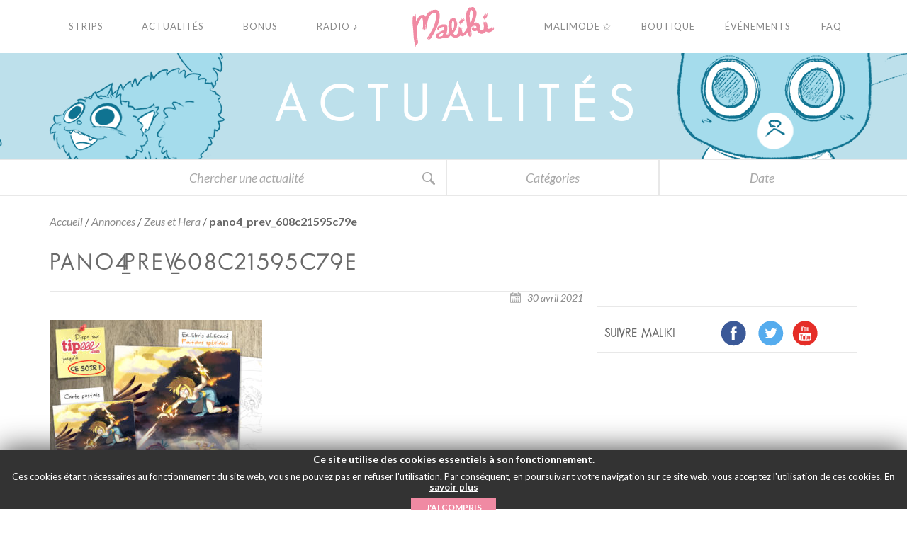

--- FILE ---
content_type: text/html; charset=UTF-8
request_url: https://maliki.com/zeus-et-hera/pano4_prev_608c21595c79e/
body_size: 18508
content:
<!DOCTYPE html>
<!--[if (lte IE 7)&!(IEMobile)]> <html lang="fr" class="ie7 old-ie no-js"> <![endif]-->
<!--[if (IE 8)&!(IEMobile)]> <html lang="fr" class="ie8 old-ie no-js"> <![endif]-->
<!--[if (gt IE 8)&!(IEMobile)]><!-->
<html lang="fr-FR" class="no-js">
<!--<![endif]-->

<head>
  <meta charset="UTF-8">

  

  
  <meta http-equiv="X-UA-Compatible" content="IE=edge">
  <meta name="viewport" content="width=device-width">

  <link href="https://maliki.com/wp-content/themes/maliki/img/favicon.ico" rel="shortcut icon">

  <script type="text/javascript">
    var templateDir = 'https://maliki.com/wp-content/themes/maliki';
  </script>
  <meta name='robots' content='index, follow, max-image-preview:large, max-snippet:-1, max-video-preview:-1' />

	<!-- This site is optimized with the Yoast SEO plugin v23.4 - https://yoast.com/wordpress/plugins/seo/ -->
	<title>pano4_prev_608c21595c79e - MALIKI - Webcomic</title>
	<link rel="canonical" href="https://maliki.com/wp-content/uploads/2021/04/pano4_prev_608c21595c79e.jpg" />
	<meta property="og:locale" content="fr_FR" />
	<meta property="og:type" content="article" />
	<meta property="og:title" content="pano4_prev_608c21595c79e - MALIKI - Webcomic" />
	<meta property="og:url" content="https://maliki.com/wp-content/uploads/2021/04/pano4_prev_608c21595c79e.jpg" />
	<meta property="og:site_name" content="MALIKI - Webcomic" />
	<meta property="og:image" content="https://maliki.com/zeus-et-hera/pano4_prev_608c21595c79e" />
	<meta property="og:image:width" content="1000" />
	<meta property="og:image:height" content="1000" />
	<meta property="og:image:type" content="image/jpeg" />
	<meta name="twitter:card" content="summary_large_image" />
	<script type="application/ld+json" class="yoast-schema-graph">{"@context":"https://schema.org","@graph":[{"@type":"WebPage","@id":"https://maliki.com/wp-content/uploads/2021/04/pano4_prev_608c21595c79e.jpg","url":"https://maliki.com/wp-content/uploads/2021/04/pano4_prev_608c21595c79e.jpg","name":"pano4_prev_608c21595c79e - MALIKI - Webcomic","isPartOf":{"@id":"https://maliki.com/#website"},"primaryImageOfPage":{"@id":"https://maliki.com/wp-content/uploads/2021/04/pano4_prev_608c21595c79e.jpg#primaryimage"},"image":{"@id":"https://maliki.com/wp-content/uploads/2021/04/pano4_prev_608c21595c79e.jpg#primaryimage"},"thumbnailUrl":"https://maliki.com/wp-content/uploads/2021/04/pano4_prev_608c21595c79e.jpg","datePublished":"2021-04-30T15:25:13+00:00","dateModified":"2021-04-30T15:25:13+00:00","breadcrumb":{"@id":"https://maliki.com/wp-content/uploads/2021/04/pano4_prev_608c21595c79e.jpg#breadcrumb"},"inLanguage":"fr-FR","potentialAction":[{"@type":"ReadAction","target":["https://maliki.com/wp-content/uploads/2021/04/pano4_prev_608c21595c79e.jpg"]}]},{"@type":"ImageObject","inLanguage":"fr-FR","@id":"https://maliki.com/wp-content/uploads/2021/04/pano4_prev_608c21595c79e.jpg#primaryimage","url":"https://maliki.com/wp-content/uploads/2021/04/pano4_prev_608c21595c79e.jpg","contentUrl":"https://maliki.com/wp-content/uploads/2021/04/pano4_prev_608c21595c79e.jpg","width":1000,"height":1000},{"@type":"BreadcrumbList","@id":"https://maliki.com/wp-content/uploads/2021/04/pano4_prev_608c21595c79e.jpg#breadcrumb","itemListElement":[{"@type":"ListItem","position":1,"name":"Accueil","item":"https://maliki.com/"},{"@type":"ListItem","position":2,"name":"Annonces","item":"https://maliki.com/category/annonces/"},{"@type":"ListItem","position":3,"name":"Zeus et Hera","item":"https://maliki.com/zeus-et-hera/"},{"@type":"ListItem","position":4,"name":"pano4_prev_608c21595c79e"}]},{"@type":"WebSite","@id":"https://maliki.com/#website","url":"https://maliki.com/","name":"MALIKI - Webcomic","description":"Le webcomic d&#039;une jeune fille aux oreilles pointues.","potentialAction":[{"@type":"SearchAction","target":{"@type":"EntryPoint","urlTemplate":"https://maliki.com/?s={search_term_string}"},"query-input":{"@type":"PropertyValueSpecification","valueRequired":true,"valueName":"search_term_string"}}],"inLanguage":"fr-FR"}]}</script>
	<!-- / Yoast SEO plugin. -->


<link rel="alternate" type="application/rss+xml" title="MALIKI - Webcomic &raquo; pano4_prev_608c21595c79e Flux des commentaires" href="https://maliki.com/zeus-et-hera/pano4_prev_608c21595c79e/feed/" />
<link rel="alternate" title="oEmbed (JSON)" type="application/json+oembed" href="https://maliki.com/wp-json/oembed/1.0/embed?url=https%3A%2F%2Fmaliki.com%2Fzeus-et-hera%2Fpano4_prev_608c21595c79e%2F" />
<link rel="alternate" title="oEmbed (XML)" type="text/xml+oembed" href="https://maliki.com/wp-json/oembed/1.0/embed?url=https%3A%2F%2Fmaliki.com%2Fzeus-et-hera%2Fpano4_prev_608c21595c79e%2F&#038;format=xml" />
		<!-- This site uses the Google Analytics by ExactMetrics plugin v8.0.1 - Using Analytics tracking - https://www.exactmetrics.com/ -->
		<!-- Note: ExactMetrics is not currently configured on this site. The site owner needs to authenticate with Google Analytics in the ExactMetrics settings panel. -->
					<!-- No tracking code set -->
				<!-- / Google Analytics by ExactMetrics -->
		<style id='wp-img-auto-sizes-contain-inline-css' type='text/css'>
img:is([sizes=auto i],[sizes^="auto," i]){contain-intrinsic-size:3000px 1500px}
/*# sourceURL=wp-img-auto-sizes-contain-inline-css */
</style>
<style id='wp-emoji-styles-inline-css' type='text/css'>

	img.wp-smiley, img.emoji {
		display: inline !important;
		border: none !important;
		box-shadow: none !important;
		height: 1em !important;
		width: 1em !important;
		margin: 0 0.07em !important;
		vertical-align: -0.1em !important;
		background: none !important;
		padding: 0 !important;
	}
/*# sourceURL=wp-emoji-styles-inline-css */
</style>
<style id='wp-block-library-inline-css' type='text/css'>
:root{--wp-block-synced-color:#7a00df;--wp-block-synced-color--rgb:122,0,223;--wp-bound-block-color:var(--wp-block-synced-color);--wp-editor-canvas-background:#ddd;--wp-admin-theme-color:#007cba;--wp-admin-theme-color--rgb:0,124,186;--wp-admin-theme-color-darker-10:#006ba1;--wp-admin-theme-color-darker-10--rgb:0,107,160.5;--wp-admin-theme-color-darker-20:#005a87;--wp-admin-theme-color-darker-20--rgb:0,90,135;--wp-admin-border-width-focus:2px}@media (min-resolution:192dpi){:root{--wp-admin-border-width-focus:1.5px}}.wp-element-button{cursor:pointer}:root .has-very-light-gray-background-color{background-color:#eee}:root .has-very-dark-gray-background-color{background-color:#313131}:root .has-very-light-gray-color{color:#eee}:root .has-very-dark-gray-color{color:#313131}:root .has-vivid-green-cyan-to-vivid-cyan-blue-gradient-background{background:linear-gradient(135deg,#00d084,#0693e3)}:root .has-purple-crush-gradient-background{background:linear-gradient(135deg,#34e2e4,#4721fb 50%,#ab1dfe)}:root .has-hazy-dawn-gradient-background{background:linear-gradient(135deg,#faaca8,#dad0ec)}:root .has-subdued-olive-gradient-background{background:linear-gradient(135deg,#fafae1,#67a671)}:root .has-atomic-cream-gradient-background{background:linear-gradient(135deg,#fdd79a,#004a59)}:root .has-nightshade-gradient-background{background:linear-gradient(135deg,#330968,#31cdcf)}:root .has-midnight-gradient-background{background:linear-gradient(135deg,#020381,#2874fc)}:root{--wp--preset--font-size--normal:16px;--wp--preset--font-size--huge:42px}.has-regular-font-size{font-size:1em}.has-larger-font-size{font-size:2.625em}.has-normal-font-size{font-size:var(--wp--preset--font-size--normal)}.has-huge-font-size{font-size:var(--wp--preset--font-size--huge)}.has-text-align-center{text-align:center}.has-text-align-left{text-align:left}.has-text-align-right{text-align:right}.has-fit-text{white-space:nowrap!important}#end-resizable-editor-section{display:none}.aligncenter{clear:both}.items-justified-left{justify-content:flex-start}.items-justified-center{justify-content:center}.items-justified-right{justify-content:flex-end}.items-justified-space-between{justify-content:space-between}.screen-reader-text{border:0;clip-path:inset(50%);height:1px;margin:-1px;overflow:hidden;padding:0;position:absolute;width:1px;word-wrap:normal!important}.screen-reader-text:focus{background-color:#ddd;clip-path:none;color:#444;display:block;font-size:1em;height:auto;left:5px;line-height:normal;padding:15px 23px 14px;text-decoration:none;top:5px;width:auto;z-index:100000}html :where(.has-border-color){border-style:solid}html :where([style*=border-top-color]){border-top-style:solid}html :where([style*=border-right-color]){border-right-style:solid}html :where([style*=border-bottom-color]){border-bottom-style:solid}html :where([style*=border-left-color]){border-left-style:solid}html :where([style*=border-width]){border-style:solid}html :where([style*=border-top-width]){border-top-style:solid}html :where([style*=border-right-width]){border-right-style:solid}html :where([style*=border-bottom-width]){border-bottom-style:solid}html :where([style*=border-left-width]){border-left-style:solid}html :where(img[class*=wp-image-]){height:auto;max-width:100%}:where(figure){margin:0 0 1em}html :where(.is-position-sticky){--wp-admin--admin-bar--position-offset:var(--wp-admin--admin-bar--height,0px)}@media screen and (max-width:600px){html :where(.is-position-sticky){--wp-admin--admin-bar--position-offset:0px}}
/*wp_block_styles_on_demand_placeholder:6975d620962e0*/
/*# sourceURL=wp-block-library-inline-css */
</style>
<style id='classic-theme-styles-inline-css' type='text/css'>
/*! This file is auto-generated */
.wp-block-button__link{color:#fff;background-color:#32373c;border-radius:9999px;box-shadow:none;text-decoration:none;padding:calc(.667em + 2px) calc(1.333em + 2px);font-size:1.125em}.wp-block-file__button{background:#32373c;color:#fff;text-decoration:none}
/*# sourceURL=/wp-includes/css/classic-themes.min.css */
</style>
<link rel='stylesheet' id='countdown-circle-css-css' href='https://maliki.com/wp-content/plugins/jquery-t-countdown-widget/css/circle/style.css?ver=2.0' type='text/css' media='all' />
<link rel='stylesheet' id='tp_twitter_plugin_css-css' href='https://maliki.com/wp-content/plugins/recent-tweets-widget/tp_twitter_plugin.css?ver=1.0' type='text/css' media='screen' />
<link rel='stylesheet' id='wise_chat_core-css' href='https://maliki.com/wp-content/plugins/wise-chat-pro/css/wise_chat.css?ver=6.9' type='text/css' media='all' />
<script type="text/javascript" src="https://maliki.com/wp-includes/js/jquery/jquery.min.js?ver=3.7.1" id="jquery-core-js"></script>
<script type="text/javascript" src="https://maliki.com/wp-includes/js/jquery/jquery-migrate.min.js?ver=3.4.1" id="jquery-migrate-js"></script>
<link rel="https://api.w.org/" href="https://maliki.com/wp-json/" /><link rel="alternate" title="JSON" type="application/json" href="https://maliki.com/wp-json/wp/v2/media/14013" /><link rel="EditURI" type="application/rsd+xml" title="RSD" href="https://maliki.com/xmlrpc.php?rsd" />
<meta name="generator" content="WordPress 6.9" />
<link rel='shortlink' href='https://maliki.com/?p=14013' />

	<script type="text/javascript">var ajaxurl = 'https://maliki.com/wp-admin/admin-ajax.php';</script>

<script type='text/javascript'>
var tminusnow = '{"now":"1\/25\/2026 09:36:48"}';
</script>
  <!-- Google fonts-->
  <link href='https://fonts.googleapis.com/css?family=Lato:300,400,700,400italic' rel='stylesheet' type='text/css'>
  <link rel="stylesheet" href="https://maliki.com/wp-content/themes/maliki/style.css">
  <!--[if lt IE 9]>
      <script src="https://oss.maxcdn.com/html5shiv/3.7.2/html5shiv.min.js"></script>
  <![endif]-->
  <script>
    document.documentElement.className = document.documentElement.className.replace(/\bno-js\b/, 'js');
  </script>    <script src="https://maliki.com/wp-content/themes/maliki/js/jquery.min.js"></script>
</head><body data-rsssl=1 role="document" class="bp-legacy attachment wp-singular attachment-template-default single single-attachment postid-14013 attachmentid-14013 attachment-jpeg wp-theme-maliki blueTheme lang-fr">
	<nav class="navOverlay is-hidden">
		<div class="navOverlay--wrap">
			<div class="navOverlay--content">
<!--
				<form test action="" name="searchform" method="get" class="navOverlay--searchForm">
					<div class="navOverlay--searchForm--wrap">
						<input required type="search" name="s" autocomplete="off" placeholder="" class="form-control overlaySearchInput">
						<button type="submit" class="overlaySearchBtn navOverlay--searchForm--btn">
													</button>
					</div>
				</form>
-->
				<ul class="navOverlay--nav">
	<li>
		<a href="https://maliki.com">
			Accueil		</a>
	</li>
	<li>
		<a href="https://maliki.com/strips/">
			Strips		</a>
	</li>
	<li>
		<a href="https://maliki.com/actualites/">
			Actualités		</a>
	</li>
	<li>
		<a href="https://maliki.com/bonus/">
			Bonus		</a>
	</li>
	<li>
		<a href="https://maliki.com/radio/">
			Radio&nbsp;&#9834;
		</a>
		<!-- <a href="https://fr.radioking.com/radio/radio-maliki/artistes" target="_blank">
			Radio&nbsp;&#9834;
		</a> -->
	</li>
	<li>
		<a target="_blank" href="https://malimode.maliki.com/">
			Malimode&nbsp;✩
		</a>
	</li>
	<li>
		<a target="_blank" href="https://www.maliki.com/shop/">
			Boutique		</a>
	</li>
	<li>
		<a href="https://maliki.com/events/">
			Événements		</a>
	</li>
	
	<li>
		<a target="_blank" href="https://maliki.com/faq/">
			FAQ		</a>
	</li>
	
	<!-- <li>
		<a href="https://www.maliki.com/forum/">
			Forum		</a>
	</li> -->
</ul>			</div>
		</div>
	</nav>

	<div class="searchOverlay is-hidden">
		<div class="searchOverlay--wrap">
			<form action="https://maliki.com" name="searchform" method="get" class="searchOverlay--form">
				<button type="button" class="searchOverlay--closeBtn btn"><svg version="1.1" xmlns="http://www.w3.org/2000/svg" xmlns:xlink="http://www.w3.org/1999/xlink" x="0px" y="0px" viewBox="0 0 212.982 212.982" style="enable-background:new 0 0 212.982 212.982;" xml:space="preserve">
				<g id="Close">
					<path style="fill-rule:evenodd;clip-rule:evenodd;" d="M131.804,106.491l75.936-75.936c6.99-6.99,6.99-18.323,0-25.312
		c-6.99-6.99-18.322-6.99-25.312,0l-75.937,75.937L30.554,5.242c-6.99-6.99-18.322-6.99-25.312,0c-6.989,6.99-6.989,18.323,0,25.312
		l75.937,75.936L5.242,182.427c-6.989,6.99-6.989,18.323,0,25.312c6.99,6.99,18.322,6.99,25.312,0l75.937-75.937l75.937,75.937
		c6.989,6.99,18.322,6.99,25.312,0c6.99-6.99,6.99-18.322,0-25.312L131.804,106.491z" />
				</g>
			</svg></button>
				<div class="form-group searchOverlay--form--wrap">
					<input required type="search" name="s" placeholder="Votre recherche" autocomplete="off" class="form-control overlaySearchInput">
					<button type="submit" class="overlaySearchBtn">
						<svg version="1.1" xmlns="http://www.w3.org/2000/svg" xmlns:xlink="http://www.w3.org/1999/xlink" x="0px" y="0px" width="50px" height="50px" viewBox="0 0 50 50" enable-background="new 0 0 50 50" xml:space="preserve">
	<path d="M30.075,13.341c-4.613-4.614-12.121-4.614-16.734,0c-4.612,4.614-4.612,12.121,0,16.735
	c4.108,4.107,10.506,4.547,15.116,1.34c0.097,0.459,0.32,0.897,0.676,1.254l6.718,6.717c0.978,0.977,2.56,0.977,3.535,0
	c0.978-0.977,0.978-2.559,0-3.535l-6.718-6.719c-0.355-0.355-0.794-0.578-1.253-0.674C34.624,23.847,34.184,17.451,30.075,13.341z
	M27.954,27.955c-3.444,3.444-9.048,3.444-12.492,0c-3.442-3.444-3.442-9.048,0-12.492c3.444-3.444,9.048-3.444,12.492,0
	S31.398,24.511,27.954,27.955z" />
</svg>
					</button>
				</div>
			</form>
		</div>
	</div>
	
	<header class="l-header">

<div id="change_lang">

    <img src='/wp-content/themes/maliki/img/lang/flag_FR_fix.png' id="lang_fr3" style="opacity:0.6;" alt='Français' />     
</div>

		<div class="container">
			<div class="row">
				<nav class="mainNav">
	<div class="col-md-5">
		<ul class="nav nav-justified mainNav--left">
			<li>
				<a href="https://maliki.com/strips/">
					<span class="static">Strips</span><span class="hover">Strips</span>
				</a>
				<div class="visualFeedback">
          <span></span>
        </div>
			</li>
			<li>
				<a href="https://maliki.com/actualites/">
				  <span class="static">Actualités</span><span class="hover">Actualités</span>
				</a>
				<div class="visualFeedback">
          <span></span>
        </div>
			</li>
			<li>
				<a href="https://maliki.com/bonus/">
				  <span class="static">Bonus</span><span class="hover">Bonus</span>
				</a>
				<div class="visualFeedback">
          <span></span>
        </div>
			</li>
			<li>
				<a href="https://maliki.com/radio/">
				  <span class="static">Radio&nbsp;&#9834;</span><span class="hover">Radio&nbsp;&#9834;</span>
				</a>
				
				<!-- <a href="https://fr.radioking.com/radio/radio-maliki/artistes" target="_blank">
				  <span class="static">Radio&nbsp;&#9834;</span><span class="hover">Radio&nbsp;&#9834;</span>
				</a> -->
				
				
				
				<div class="visualFeedback">
          <span></span>
        </div>
			</li>
		</ul>
	</div>
	<div class="col-md-2">
		<div class="mainNav--logo">
			<div class="logo">
				<a href="https://maliki.com">
				<img class="img-responsive logo-static" src="https://maliki.com/wp-content/themes/maliki/img/maliki-logo.svg" alt="Maliki">
				<img class="img-responsive logo-hover" src="https://maliki.com/wp-content/themes/maliki/img/logo_maliki_rollover.gif" alt="Maliki">
				</a>
			</div>
		</div>
		<button type="button" class="hamburgerNav">
			<span class="hamburgerNav--bar hamburgerNav--bar-1"></span>
			<span class="hamburgerNav--bar hamburgerNav--bar-2"></span>
			<span class="hamburgerNav--bar hamburgerNav--bar-3"></span>
			<span class="hamburgerNav--txt hamburgerNav--txt-1">Menu</span>
			<span class="hamburgerNav--txt hamburgerNav--txt-2">Fermer</span>
		</button>
	</div>
	<div class="col-md-5">
		<ul class="nav nav-justified mainNav--right">
			<li>
				
				
				<!-- <a target="_blank" href="https://www.maliki.com/forum/">
				  <span class="static">Forum</span><span class="hover">Forum</span>
				</a> -->
				
				<a target="_blank" href="https://malimode.maliki.com/">
				  <span class="static">Malimode&nbsp;✩</span><span class="hover">Malimode&nbsp;✩</span>
				</a>
				
				
				<div class="visualFeedback">
          <span></span>
        </div>
			</li>
			<li>
				<a target="_blank" href="https://www.maliki.com/shop/">
				  <span class="static">Boutique</span><span class="hover">Boutique</span>
				</a>
				<div class="visualFeedback">
          <span></span>
        </div>
			</li>
			<li>
				<!--a href="https://maliki.com/events/"-->
				<a href="https://maliki.com/events/">
				  <span class="static">Événements</span><span class="hover">Événements</span>
				</a>
				<div class="visualFeedback">
          <span></span>
        </div>
			</li>
			
			<li>
				<a href="https://maliki.com/faq/">
				  <span class="static">FAQ</span><span class="hover">FAQ</span>
				</a>
				<div class="visualFeedback">
          <span></span>
        </div>
			</li>
			
		</ul>
	</div>
<!--	<button type="button" class="mainNav--search">-->
		<!--	</button>-->
</nav>			</div>
			<!-- fin row -->
		</div>
		<!-- fin container -->
	</header>

<section class="bannerTop bannerTop-news">
  <!--<h1 class="bannerTop--title">Actualités</h1>-->
 
 <p class="bannerTop--title">
    <span>A</span>
    <span>c</span>
    <span>t</span>
    <span>u</span>
    <span>a</span>
    <span>l</span>
    <span>i</span>
    <span>t</span>
    <span>é</span>
    <span>s</span>
    </p>

</section>


<section class="searchSubBanner collapse" id="collapseExample">
	<div class="container searchSubBanner--container">
		<div class="row">
			<div class="col-md-6 col-sm-12 searchSubBanner--formContainer">
				<form action="https://maliki.com" name="searchform" method="get" class="searchSubBanner--form">
					<div class="searchSubBanner--form--wrap">
						<input required type="search" name="s" autocomplete="off" placeholder="Chercher une actualité" class="form-control searchSubBanner--form--input">
						<input type="hidden" name="post_type" value="post" />
						<button type="submit" class="btn searchSubBanner--form--btn">
							<svg id="modalSearchBtn" version="1.1" xmlns="http://www.w3.org/2000/svg" xmlns:xlink="http://www.w3.org/1999/xlink" x="0px" y="0px" width="30px" height="30px" viewBox="0 0 50 50" enable-background="new 0 0 30 30" xml:space="preserve">
								<path fill="#a9a9a9" d="M30.075,13.341c-4.613-4.614-12.121-4.614-16.734,0c-4.612,4.614-4.612,12.121,0,16.735
	c4.108,4.107,10.506,4.547,15.116,1.34c0.097,0.459,0.32,0.897,0.676,1.254l6.718,6.717c0.978,0.977,2.56,0.977,3.535,0
	c0.978-0.977,0.978-2.559,0-3.535l-6.718-6.719c-0.355-0.355-0.794-0.578-1.253-0.674C34.624,23.847,34.184,17.451,30.075,13.341z
	 M27.954,27.955c-3.444,3.444-9.048,3.444-12.492,0c-3.442-3.444-3.442-9.048,0-12.492c3.444-3.444,9.048-3.444,12.492,0
	S31.398,24.511,27.954,27.955z" />
							</svg>
						</button>
					</div>
				</form>
			</div>
			<div class="col-md-3 col-xs-6 searchSubBanner--dropdownContainer">
				<div class="searchSubBanner--categories">
					<div class="searchSubBanner--dropdown">
						<div class="dropdown">
							<button class="searchSubBanner--dropdown--btn" type="button" data-toggle="dropdown" aria-haspopup="true" aria-expanded="false">
								Catégories							</button>
							<ul class="dropdown-menu searchSubBanner--dropdown--list" role="menu" aria-labelledby="dLabel">
									<li class="cat-item cat-item-37"><a href="https://maliki.com/category/annonces/">Annonces</a>
</li>
	<li class="cat-item cat-item-41"><a href="https://maliki.com/category/blog/">Blog</a>
</li>
	<li class="cat-item cat-item-48"><a href="https://maliki.com/category/concours/">Concours</a>
</li>
	<li class="cat-item cat-item-39"><a href="https://maliki.com/category/evenement/">Evénement</a>
</li>
	<li class="cat-item cat-item-1"><a href="https://maliki.com/category/non-classe/">Non classé</a>
</li>
	<li class="cat-item cat-item-9"><a href="https://maliki.com/category/nouveaute/">Nouveauté</a>
</li>
	<li class="cat-item cat-item-284"><a href="https://maliki.com/category/roman/">Roman</a>
</li>
	<li class="cat-item cat-item-44"><a href="https://maliki.com/category/strip/">Strip</a>
</li>
 
							</ul>
						</div>
					</div>
				</div>
			</div>
			<div class="col-md-3 col-xs-6 searchSubBanner--dropdownContainer">
				<div class="searchSubBanner--date">
					<div class="searchSubBanner--dropdown">
						<div class="dropdown">
							<button class="searchSubBanner--dropdown--btn" type="button" data-toggle="dropdown" aria-haspopup="true" aria-expanded="false">
										Date						
									
							</button>
							<ul class="dropdown-menu searchSubBanner--dropdown--list" role="menu" aria-labelledby="dLabel">
								 	<li><a href='https://maliki.com/2026/01/'>janvier 2026</a></li>
	<li><a href='https://maliki.com/2025/12/'>décembre 2025</a></li>
	<li><a href='https://maliki.com/2025/11/'>novembre 2025</a></li>
	<li><a href='https://maliki.com/2025/10/'>octobre 2025</a></li>
	<li><a href='https://maliki.com/2025/09/'>septembre 2025</a></li>
	<li><a href='https://maliki.com/2025/08/'>août 2025</a></li>
	<li><a href='https://maliki.com/2025/07/'>juillet 2025</a></li>
	<li><a href='https://maliki.com/2025/06/'>juin 2025</a></li>
	<li><a href='https://maliki.com/2025/05/'>mai 2025</a></li>
	<li><a href='https://maliki.com/2025/04/'>avril 2025</a></li>
	<li><a href='https://maliki.com/2025/03/'>mars 2025</a></li>
	<li><a href='https://maliki.com/2025/02/'>février 2025</a></li>
	<li><a href='https://maliki.com/2025/01/'>janvier 2025</a></li>
	<li><a href='https://maliki.com/2024/12/'>décembre 2024</a></li>
	<li><a href='https://maliki.com/2024/11/'>novembre 2024</a></li>
	<li><a href='https://maliki.com/2024/10/'>octobre 2024</a></li>
	<li><a href='https://maliki.com/2024/09/'>septembre 2024</a></li>
	<li><a href='https://maliki.com/2024/08/'>août 2024</a></li>
	<li><a href='https://maliki.com/2024/07/'>juillet 2024</a></li>
	<li><a href='https://maliki.com/2024/06/'>juin 2024</a></li>
	<li><a href='https://maliki.com/2024/05/'>mai 2024</a></li>
	<li><a href='https://maliki.com/2024/04/'>avril 2024</a></li>
	<li><a href='https://maliki.com/2024/03/'>mars 2024</a></li>
	<li><a href='https://maliki.com/2024/01/'>janvier 2024</a></li>
	<li><a href='https://maliki.com/2023/12/'>décembre 2023</a></li>
	<li><a href='https://maliki.com/2023/11/'>novembre 2023</a></li>
	<li><a href='https://maliki.com/2023/10/'>octobre 2023</a></li>
	<li><a href='https://maliki.com/2023/09/'>septembre 2023</a></li>
	<li><a href='https://maliki.com/2023/08/'>août 2023</a></li>
	<li><a href='https://maliki.com/2023/07/'>juillet 2023</a></li>
	<li><a href='https://maliki.com/2023/06/'>juin 2023</a></li>
	<li><a href='https://maliki.com/2023/05/'>mai 2023</a></li>
	<li><a href='https://maliki.com/2023/04/'>avril 2023</a></li>
	<li><a href='https://maliki.com/2023/03/'>mars 2023</a></li>
	<li><a href='https://maliki.com/2023/02/'>février 2023</a></li>
	<li><a href='https://maliki.com/2023/01/'>janvier 2023</a></li>
	<li><a href='https://maliki.com/2022/12/'>décembre 2022</a></li>
	<li><a href='https://maliki.com/2022/11/'>novembre 2022</a></li>
	<li><a href='https://maliki.com/2022/10/'>octobre 2022</a></li>
	<li><a href='https://maliki.com/2022/09/'>septembre 2022</a></li>
	<li><a href='https://maliki.com/2022/08/'>août 2022</a></li>
	<li><a href='https://maliki.com/2022/07/'>juillet 2022</a></li>
	<li><a href='https://maliki.com/2022/06/'>juin 2022</a></li>
	<li><a href='https://maliki.com/2022/05/'>mai 2022</a></li>
	<li><a href='https://maliki.com/2022/04/'>avril 2022</a></li>
	<li><a href='https://maliki.com/2022/03/'>mars 2022</a></li>
	<li><a href='https://maliki.com/2022/02/'>février 2022</a></li>
	<li><a href='https://maliki.com/2022/01/'>janvier 2022</a></li>
	<li><a href='https://maliki.com/2021/12/'>décembre 2021</a></li>
	<li><a href='https://maliki.com/2021/11/'>novembre 2021</a></li>
	<li><a href='https://maliki.com/2021/10/'>octobre 2021</a></li>
	<li><a href='https://maliki.com/2021/09/'>septembre 2021</a></li>
	<li><a href='https://maliki.com/2021/08/'>août 2021</a></li>
	<li><a href='https://maliki.com/2021/07/'>juillet 2021</a></li>
	<li><a href='https://maliki.com/2021/06/'>juin 2021</a></li>
	<li><a href='https://maliki.com/2021/05/'>mai 2021</a></li>
	<li><a href='https://maliki.com/2021/04/'>avril 2021</a></li>
	<li><a href='https://maliki.com/2021/03/'>mars 2021</a></li>
	<li><a href='https://maliki.com/2021/02/'>février 2021</a></li>
	<li><a href='https://maliki.com/2021/01/'>janvier 2021</a></li>
	<li><a href='https://maliki.com/2020/12/'>décembre 2020</a></li>
	<li><a href='https://maliki.com/2020/11/'>novembre 2020</a></li>
	<li><a href='https://maliki.com/2020/09/'>septembre 2020</a></li>
	<li><a href='https://maliki.com/2020/08/'>août 2020</a></li>
	<li><a href='https://maliki.com/2020/07/'>juillet 2020</a></li>
	<li><a href='https://maliki.com/2020/06/'>juin 2020</a></li>
	<li><a href='https://maliki.com/2020/05/'>mai 2020</a></li>
	<li><a href='https://maliki.com/2020/04/'>avril 2020</a></li>
	<li><a href='https://maliki.com/2020/03/'>mars 2020</a></li>
	<li><a href='https://maliki.com/2020/02/'>février 2020</a></li>
	<li><a href='https://maliki.com/2020/01/'>janvier 2020</a></li>
	<li><a href='https://maliki.com/2019/12/'>décembre 2019</a></li>
	<li><a href='https://maliki.com/2019/11/'>novembre 2019</a></li>
	<li><a href='https://maliki.com/2019/10/'>octobre 2019</a></li>
	<li><a href='https://maliki.com/2019/09/'>septembre 2019</a></li>
	<li><a href='https://maliki.com/2019/08/'>août 2019</a></li>
	<li><a href='https://maliki.com/2019/07/'>juillet 2019</a></li>
	<li><a href='https://maliki.com/2019/06/'>juin 2019</a></li>
	<li><a href='https://maliki.com/2019/05/'>mai 2019</a></li>
	<li><a href='https://maliki.com/2019/04/'>avril 2019</a></li>
	<li><a href='https://maliki.com/2019/03/'>mars 2019</a></li>
	<li><a href='https://maliki.com/2019/02/'>février 2019</a></li>
	<li><a href='https://maliki.com/2019/01/'>janvier 2019</a></li>
	<li><a href='https://maliki.com/2018/12/'>décembre 2018</a></li>
	<li><a href='https://maliki.com/2018/11/'>novembre 2018</a></li>
	<li><a href='https://maliki.com/2018/10/'>octobre 2018</a></li>
	<li><a href='https://maliki.com/2018/09/'>septembre 2018</a></li>
	<li><a href='https://maliki.com/2018/08/'>août 2018</a></li>
	<li><a href='https://maliki.com/2018/07/'>juillet 2018</a></li>
	<li><a href='https://maliki.com/2018/06/'>juin 2018</a></li>
	<li><a href='https://maliki.com/2018/05/'>mai 2018</a></li>
	<li><a href='https://maliki.com/2018/04/'>avril 2018</a></li>
	<li><a href='https://maliki.com/2018/03/'>mars 2018</a></li>
	<li><a href='https://maliki.com/2018/02/'>février 2018</a></li>
	<li><a href='https://maliki.com/2018/01/'>janvier 2018</a></li>
	<li><a href='https://maliki.com/2017/12/'>décembre 2017</a></li>
	<li><a href='https://maliki.com/2017/11/'>novembre 2017</a></li>
	<li><a href='https://maliki.com/2017/10/'>octobre 2017</a></li>
	<li><a href='https://maliki.com/2017/09/'>septembre 2017</a></li>
	<li><a href='https://maliki.com/2017/08/'>août 2017</a></li>
	<li><a href='https://maliki.com/2017/07/'>juillet 2017</a></li>
	<li><a href='https://maliki.com/2017/06/'>juin 2017</a></li>
	<li><a href='https://maliki.com/2017/05/'>mai 2017</a></li>
	<li><a href='https://maliki.com/2017/04/'>avril 2017</a></li>
	<li><a href='https://maliki.com/2017/03/'>mars 2017</a></li>
	<li><a href='https://maliki.com/2017/02/'>février 2017</a></li>
	<li><a href='https://maliki.com/2017/01/'>janvier 2017</a></li>
	<li><a href='https://maliki.com/2016/12/'>décembre 2016</a></li>
	<li><a href='https://maliki.com/2016/11/'>novembre 2016</a></li>
	<li><a href='https://maliki.com/2016/10/'>octobre 2016</a></li>
	<li><a href='https://maliki.com/2016/09/'>septembre 2016</a></li>
	<li><a href='https://maliki.com/2016/08/'>août 2016</a></li>
	<li><a href='https://maliki.com/2016/07/'>juillet 2016</a></li>
	<li><a href='https://maliki.com/2016/06/'>juin 2016</a></li>
	<li><a href='https://maliki.com/2016/05/'>mai 2016</a></li>
	<li><a href='https://maliki.com/2016/04/'>avril 2016</a></li>
	<li><a href='https://maliki.com/2016/03/'>mars 2016</a></li>
	<li><a href='https://maliki.com/2016/02/'>février 2016</a></li>
	<li><a href='https://maliki.com/2016/01/'>janvier 2016</a></li>
	<li><a href='https://maliki.com/2015/12/'>décembre 2015</a></li>
	<li><a href='https://maliki.com/2015/11/'>novembre 2015</a></li>
	<li><a href='https://maliki.com/2015/10/'>octobre 2015</a></li>
 
							</ul>
						</div>
					</div>
				</div>
			</div>
		</div>
		<!-- fin row -->
	</div>
	<!-- fin container -->
</section>
<section class="searchTriangle">
	<div class="searchTriangle--triangle">
		<button type="button" class="searchTriangle--triangle--button" data-toggle="collapse" data-target="#collapseExample" aria-expanded="false" aria-controls="collapseExample">
			<svg class="searchTriangle--iconOpen" version="1.1" xmlns="http://www.w3.org/2000/svg" xmlns:xlink="http://www.w3.org/1999/xlink" x="0px" y="0px" viewBox="0 0 50 50" enable-background="new 0 0 50 50" xml:space="preserve">
				<path d="M30.075,13.341c-4.613-4.614-12.121-4.614-16.734,0c-4.612,4.614-4.612,12.121,0,16.735
c4.108,4.107,10.506,4.547,15.116,1.34c0.097,0.459,0.32,0.897,0.676,1.254l6.718,6.717c0.978,0.977,2.56,0.977,3.535,0
c0.978-0.977,0.978-2.559,0-3.535l-6.718-6.719c-0.355-0.355-0.794-0.578-1.253-0.674C34.624,23.847,34.184,17.451,30.075,13.341z
M27.954,27.955c-3.444,3.444-9.048,3.444-12.492,0c-3.442-3.444-3.442-9.048,0-12.492c3.444-3.444,9.048-3.444,12.492,0
S31.398,24.511,27.954,27.955z" />
			</svg>
			<svg class="searchTriangle--iconClose" version="1.1" xmlns="http://www.w3.org/2000/svg" xmlns:xlink="http://www.w3.org/1999/xlink" x="0px" y="0px" viewBox="0 0 212.982 212.982" style="enable-background:new 0 0 212.982 212.982;" xml:space="preserve">
				<g id="Close">
					<path style="fill-rule:evenodd;clip-rule:evenodd;" d="M131.804,106.491l75.936-75.936c6.99-6.99,6.99-18.323,0-25.312
		c-6.99-6.99-18.322-6.99-25.312,0l-75.937,75.937L30.554,5.242c-6.99-6.99-18.322-6.99-25.312,0c-6.989,6.99-6.989,18.323,0,25.312
		l75.937,75.936L5.242,182.427c-6.989,6.99-6.989,18.323,0,25.312c6.99,6.99,18.322,6.99,25.312,0l75.937-75.937l75.937,75.937
		c6.989,6.99,18.322,6.99,25.312,0c6.99-6.99,6.99-18.322,0-25.312L131.804,106.491z" />
				</g>
			</svg>
		</button>
	</div>
</section>
<section class="singleBreadcrumb">
  <div class="container">
    <div class="row">
      <div class="col-md-12">
       <span><span><a href="https://maliki.com/">Accueil</a></span> / <span><a href="https://maliki.com/category/annonces/">Annonces</a></span> / <span><a href="https://maliki.com/zeus-et-hera/">Zeus et Hera</a></span> / <span class="breadcrumb_last" aria-current="page"><strong>pano4_prev_608c21595c79e</strong></span></span>      </div>
    </div>
  </div>
</section>


<section class="l-singleHeader">
  <div class="container">
    <div class="row">
      <div class="col-md-8">
        <div class="singleHeader">
          <h1 class="singleHeader--title singleTitle">pano4_prev_608c21595c79e</h1>
                    <div class="singleHeader--date">
           <span class="singleHeader--date--icon">
           	<svg version="1.1" class="listEvents-item--date" xmlns="http://www.w3.org/2000/svg" xmlns:xlink="http://www.w3.org/1999/xlink" x="0px" y="0px" viewBox="0 0 484.951 484.951" style="enable-background:new 0 0 484.951 484.951;" xml:space="preserve">
  <g>
    <g>
      <g>
        <path d="M118.505,115.332h6.938c10.544,0,19.091-8.55,19.091-19.091V43.558V23.852c0-10.541-8.547-19.09-19.091-19.09h-6.938
c-10.543,0-19.09,8.549-19.09,19.09v19.707v52.682C99.415,106.782,107.962,115.332,118.505,115.332z" />
        <path d="M363.373,114.859h6.938c10.543,0,19.09-8.549,19.09-19.091v-57.21v-15.18c0-10.54-8.547-19.089-19.09-19.089h-6.938
c-10.545,0-19.092,8.549-19.092,19.089v15.18v57.209C344.283,106.31,352.83,114.859,363.373,114.859z" />
        <path d="M453.916,43.558H404.92v57.209c0,19.084-15.525,29.61-34.607,29.61h-6.938c-19.084,0-34.609-15.526-34.609-34.61V43.558
H160.053V96.24c0,19.084-15.525,34.61-34.609,34.61h-6.938c-19.083,0-34.608-15.526-34.608-34.61V43.558H31.036
C13.923,43.558,0,57.481,0,74.595v375.03c0,17.114,13.923,31.037,31.036,31.037h422.88c17.113,0,31.035-13.923,31.035-31.037
V74.595C484.953,57.482,471.029,43.558,453.916,43.558z M453.916,449.625H31.037l-0.001-283.213h422.886l0.016,283.212
C453.936,449.624,453.93,449.625,453.916,449.625z" />
        <path d="M258.498,261.41h55.727c2.209,0,4-1.791,4-4v-48.255c0-2.209-1.791-4-4-4h-55.727c-2.209,0-4,1.791-4,4v48.255
C254.498,259.619,256.289,261.41,258.498,261.41z" />
        <path d="M349.443,261.41h55.727c2.209,0,4-1.791,4-4v-48.255c0-2.209-1.791-4-4-4h-55.727c-2.209,0-4,1.791-4,4v48.255
C345.443,259.619,347.234,261.41,349.443,261.41z" />
        <path d="M76.611,340.41h55.726c2.209,0,4-1.791,4-4v-48.256c0-2.209-1.791-4-4-4H76.611c-2.209,0-4,1.791-4,4v48.256
C72.611,338.619,74.402,340.41,76.611,340.41z" />
        <path d="M167.555,340.41h55.726c2.209,0,4-1.791,4-4v-48.256c0-2.209-1.791-4-4-4h-55.726c-2.209,0-4,1.791-4,4v48.256
C163.555,338.619,165.346,340.41,167.555,340.41z" />
        <path d="M258.499,340.41h55.726c2.209,0,4-1.791,4-4v-48.256c0-2.209-1.791-4-4-4h-55.726c-2.209,0-4,1.791-4,4v48.256
C254.499,338.619,256.29,340.41,258.499,340.41z" />
        <path d="M349.443,340.41h55.727c2.209,0,4-1.791,4-4v-48.256c0-2.209-1.791-4-4-4h-55.727c-2.209,0-4,1.791-4,4v48.256
C345.443,338.619,347.234,340.41,349.443,340.41z" />
        <path d="M132.337,363.154H76.612c-2.209,0-4,1.791-4,4v48.256c0,2.209,1.791,4,4,4h55.726c2.209,0,4-1.791,4-4v-48.256
C136.337,364.945,134.546,363.154,132.337,363.154z" />
        <path d="M223.282,363.154h-55.726c-2.209,0-4,1.791-4,4v48.256c0,2.209,1.791,4,4,4h55.726c2.209,0,4-1.791,4-4v-48.256
C227.282,364.945,225.491,363.154,223.282,363.154z" />
        <path d="M314.227,363.154H258.5c-2.209,0-4,1.791-4,4v48.256c0,2.209,1.791,4,4,4h55.727c2.209,0,4-1.791,4-4v-48.256
C318.227,364.945,316.436,363.154,314.227,363.154z" />
        <path d="M405.17,363.154h-55.727c-2.209,0-4,1.791-4,4v48.256c0,2.209,1.791,4,4,4h55.727c2.209,0,4-1.791,4-4v-48.256
C409.17,364.945,407.379,363.154,405.17,363.154z" />
      </g>
    </g>
  </g>
</svg>           </span>
            <time class="datetime" datetime="2021-04-30">30 avril 2021</time>
          </div>
        </div>
      </div>
    </div>
  </div>
</section>

<div class="container">
  <div class="row">
    <div class="col-md-8">
      <article class="cms-content cms-content-singleActu">
        <p class="attachment"><a href='https://maliki.com/wp-content/uploads/2021/04/pano4_prev_608c21595c79e.jpg'><img fetchpriority="high" decoding="async" width="300" height="300" src="https://maliki.com/wp-content/uploads/2021/04/pano4_prev_608c21595c79e-300x300.jpg" class="attachment-medium size-medium" alt="" srcset="https://maliki.com/wp-content/uploads/2021/04/pano4_prev_608c21595c79e-300x300.jpg 300w, https://maliki.com/wp-content/uploads/2021/04/pano4_prev_608c21595c79e-150x150.jpg 150w, https://maliki.com/wp-content/uploads/2021/04/pano4_prev_608c21595c79e-768x768.jpg 768w, https://maliki.com/wp-content/uploads/2021/04/pano4_prev_608c21595c79e.jpg 1000w" sizes="(max-width: 300px) 100vw, 300px" /></a></p>
        <div class="clearfix"></div>
      </article>
      <section class="singleContentShare">
				<h2 class="singleSubsectionTitle singleContentShare--title">Partager cette actualité</h2>
				<div class="social--wrap social--wrap-sidebar">
						<a target="_blank" href="https://www.facebook.com/sharer/sharer.php?u=https://maliki.com/zeus-et-hera/pano4_prev_608c21595c79e/" class="social--icon social--icon-facebook"><svg style="enable-background:new 0 0 67 67;" version="1.1" viewBox="0 0 67 67" xml:space="preserve" xmlns="http://www.w3.org/2000/svg" xmlns:xlink="http://www.w3.org/1999/xlink"><path d="M28.765,50.32h6.744V33.998h4.499l0.596-5.624h-5.095  l0.007-2.816c0-1.466,0.14-2.253,2.244-2.253h2.812V17.68h-4.5c-5.405,0-7.307,2.729-7.307,7.317v3.377h-3.369v5.625h3.369V50.32z   M33,64C16.432,64,3,50.568,3,34C3,17.431,16.432,4,33,4s30,13.431,30,30C63,50.568,49.568,64,33,64z" style="fill-rule:evenodd;clip-rule:evenodd;"/></svg></a><a target="_blank" href="https://twitter.com/home?status=https://maliki.com/zeus-et-hera/pano4_prev_608c21595c79e/" class="social--icon social--icon-twitter"><svg style="enable-background:new 0 0 67 67;" version="1.1" viewBox="0 0 67 67" xml:space="preserve" xmlns="http://www.w3.org/2000/svg" xmlns:xlink="http://www.w3.org/1999/xlink"><path d="M38.167,22.283c-2.619,0.953-4.274,3.411-4.086,6.101  l0.063,1.038l-1.048-0.127c-3.813-0.487-7.145-2.139-9.974-4.915l-1.383-1.377l-0.356,1.017c-0.754,2.267-0.272,4.661,1.299,6.271  c0.838,0.89,0.649,1.017-0.796,0.487c-0.503-0.169-0.943-0.296-0.985-0.233c-0.146,0.149,0.356,2.076,0.754,2.839  c0.545,1.06,1.655,2.097,2.871,2.712l1.027,0.487l-1.215,0.021c-1.173,0-1.215,0.021-1.089,0.467  c0.419,1.377,2.074,2.839,3.918,3.475l1.299,0.444l-1.131,0.678c-1.676,0.976-3.646,1.526-5.616,1.567  C20.775,43.256,20,43.341,20,43.405c0,0.211,2.557,1.397,4.044,1.864c4.463,1.377,9.765,0.783,13.746-1.568  c2.829-1.674,5.657-5,6.978-8.221c0.713-1.715,1.425-4.851,1.425-6.354c0-0.975,0.063-1.102,1.236-2.267  c0.692-0.678,1.341-1.419,1.467-1.631c0.21-0.403,0.188-0.403-0.88-0.043c-1.781,0.636-2.033,0.551-1.152-0.402  c0.649-0.678,1.425-1.907,1.425-2.267c0-0.063-0.314,0.042-0.671,0.233c-0.377,0.212-1.215,0.53-1.844,0.72l-1.131,0.361l-1.027-0.7  c-0.566-0.381-1.361-0.805-1.781-0.932C40.766,21.902,39.131,21.944,38.167,22.283z M34,64C17.432,64,4,50.568,4,34  C4,17.431,17.432,4,34,4s30,13.431,30,30C64,50.568,50.568,64,34,64z" style="fill-rule:evenodd;clip-rule:evenodd;"/></svg></a>
				      					  
				  </div>
			</section>

      <section id="comments" class="comments">
		<h2 class="comments--title">Commentaires :</h2>
		<div id="respond" class="comment-respond">
		<h3 id="reply-title" class="comment-reply-title"> <small><a rel="nofollow" id="cancel-comment-reply-link" href="/zeus-et-hera/pano4_prev_608c21595c79e/#respond" style="display:none;">Annuler la réponse</a></small></h3><form action="https://maliki.com/wp-comments-post.php" method="post" id="commentform" class="comment-form"><textarea required class="form-control" id="comment" name="comment" placeholder="Votre message"></textarea><div class="form-inline"><div class="row"><div class="form-group comment-form-author col-sm-6 col-xs-12"><label for="author" class="col-md-2 col-sm-3">Pseudo</label><div class="col-md-10 col-sm-9"><input required id="author" class="form-control" name="author" type="text" placeholder="Maliki" /></div></div>
<div class="form-group comment-form-email col-sm-6 col-xs-12"><label for="email" class="col-sm-2">Email</label><div class="col-sm-10"><input required pattern="[a-z0-9._%+-]+@[a-z0-9.-]+\.[a-z]{2,4}$" type="email" class="form-control" name="email" id="email" placeholder="maliki@example.com" /></div></div></div></div>
<div class="gglcptch gglcptch_v2"><div id="gglcptch_recaptcha_4230077657" class="gglcptch_recaptcha"></div>
				<noscript>
					<div style="width: 302px;">
						<div style="width: 302px; height: 422px; position: relative;">
							<div style="width: 302px; height: 422px; position: absolute;">
								<iframe src="https://www.google.com/recaptcha/api/fallback?k=6Lc17QsUAAAAAAkS7mhMBW1j7n1IrzVOWJH4Oslh" frameborder="0" scrolling="no" style="width: 302px; height:422px; border-style: none;"></iframe>
							</div>
						</div>
						<div style="border-style: none; bottom: 12px; left: 25px; margin: 0px; padding: 0px; right: 25px; background: #f9f9f9; border: 1px solid #c1c1c1; border-radius: 3px; height: 60px; width: 300px;">
							<input type="hidden" id="g-recaptcha-response" name="g-recaptcha-response" class="g-recaptcha-response" style="width: 250px !important; height: 40px !important; border: 1px solid #c1c1c1 !important; margin: 10px 25px !important; padding: 0px !important; resize: none !important;">
						</div>
					</div>
				</noscript></div><p class="form-submit"><input name="submit" type="submit" id="submit" class="btn btn-default pull-right" value="Envoyer" /> <input type='hidden' name='comment_post_ID' value='14013' id='comment_post_ID' />
<input type='hidden' name='comment_parent' id='comment_parent' value='0' />
</p><p style="display: none;"><input type="hidden" id="akismet_comment_nonce" name="akismet_comment_nonce" value="488f14b435" /></p><p style="display: none !important;" class="akismet-fields-container" data-prefix="ak_"><label>&#916;<textarea name="ak_hp_textarea" cols="45" rows="8" maxlength="100"></textarea></label><input type="hidden" id="ak_js_1" name="ak_js" value="164"/><script>document.getElementById( "ak_js_1" ).setAttribute( "value", ( new Date() ).getTime() );</script></p></form>	</div><!-- #respond -->
	<p class="akismet_comment_form_privacy_notice">Ce site utilise Akismet pour réduire les indésirables. <a href="https://akismet.com/privacy/" target="_blank" rel="nofollow noopener">En savoir plus sur comment les données de vos commentaires sont utilisées</a>.</p>	<div class="clearfix"></div>
			</section>
     </div>
    <div class="col-md-4">
      <aside class="singleSidebar">
        <div class="singleSidebar--prevNext">
          <div class="row">
                                  </div>
        </div>
        <div class="singleSidebar--social">
          <h3 class="singleSidebar--social--title">Suivre Maliki</h3>
          <div class="social--wrap social--wrap-sidebar">
	<a target="_blank" href="https://www.facebook.com/Maliki-91902783927/timeline/" class="social--icon social--icon-facebook"><svg style="enable-background:new 0 0 67 67;" version="1.1" viewBox="0 0 67 67" xml:space="preserve" xmlns="http://www.w3.org/2000/svg" xmlns:xlink="http://www.w3.org/1999/xlink"><path d="M28.765,50.32h6.744V33.998h4.499l0.596-5.624h-5.095  l0.007-2.816c0-1.466,0.14-2.253,2.244-2.253h2.812V17.68h-4.5c-5.405,0-7.307,2.729-7.307,7.317v3.377h-3.369v5.625h3.369V50.32z   M33,64C16.432,64,3,50.568,3,34C3,17.431,16.432,4,33,4s30,13.431,30,30C63,50.568,49.568,64,33,64z" style="fill-rule:evenodd;clip-rule:evenodd;"/></svg></a>

<a target="_blank" href="https://twitter.com/Maliki_officiel" class="social--icon social--icon-twitter"><svg style="enable-background:new 0 0 67 67;" version="1.1" viewBox="0 0 67 67" xml:space="preserve" xmlns="http://www.w3.org/2000/svg" xmlns:xlink="http://www.w3.org/1999/xlink"><path d="M38.167,22.283c-2.619,0.953-4.274,3.411-4.086,6.101  l0.063,1.038l-1.048-0.127c-3.813-0.487-7.145-2.139-9.974-4.915l-1.383-1.377l-0.356,1.017c-0.754,2.267-0.272,4.661,1.299,6.271  c0.838,0.89,0.649,1.017-0.796,0.487c-0.503-0.169-0.943-0.296-0.985-0.233c-0.146,0.149,0.356,2.076,0.754,2.839  c0.545,1.06,1.655,2.097,2.871,2.712l1.027,0.487l-1.215,0.021c-1.173,0-1.215,0.021-1.089,0.467  c0.419,1.377,2.074,2.839,3.918,3.475l1.299,0.444l-1.131,0.678c-1.676,0.976-3.646,1.526-5.616,1.567  C20.775,43.256,20,43.341,20,43.405c0,0.211,2.557,1.397,4.044,1.864c4.463,1.377,9.765,0.783,13.746-1.568  c2.829-1.674,5.657-5,6.978-8.221c0.713-1.715,1.425-4.851,1.425-6.354c0-0.975,0.063-1.102,1.236-2.267  c0.692-0.678,1.341-1.419,1.467-1.631c0.21-0.403,0.188-0.403-0.88-0.043c-1.781,0.636-2.033,0.551-1.152-0.402  c0.649-0.678,1.425-1.907,1.425-2.267c0-0.063-0.314,0.042-0.671,0.233c-0.377,0.212-1.215,0.53-1.844,0.72l-1.131,0.361l-1.027-0.7  c-0.566-0.381-1.361-0.805-1.781-0.932C40.766,21.902,39.131,21.944,38.167,22.283z M34,64C17.432,64,4,50.568,4,34  C4,17.431,17.432,4,34,4s30,13.431,30,30C64,50.568,50.568,64,34,64z" style="fill-rule:evenodd;clip-rule:evenodd;"/></svg></a><a target="_blank" href="https://www.youtube.com/user/MalikiRose" class="social--icon social--icon-youtube"><svg style="enable-background:new 0 0 67 67;" version="1.1" viewBox="0 0 67 67" xml:space="preserve" xmlns="http://www.w3.org/2000/svg" xmlns:xlink="http://www.w3.org/1999/xlink"><path d="M42.527,41.34c-0.278,0-0.478,0.078-0.6,0.244  c-0.121,0.156-0.18,0.424-0.18,0.796v0.896h1.543V42.38c0-0.372-0.062-0.64-0.185-0.796C42.989,41.418,42.792,41.34,42.527,41.34z   M36.509,41.309c0.234,0,0.417,0.076,0.544,0.23c0.123,0.154,0.185,0.383,0.185,0.682v4.584c0,0.286-0.053,0.487-0.153,0.611  c-0.1,0.127-0.256,0.189-0.47,0.189c-0.148,0-0.287-0.033-0.421-0.096c-0.135-0.062-0.274-0.171-0.415-0.313v-5.531  c0.119-0.122,0.239-0.213,0.36-0.271C36.26,41.335,36.383,41.309,36.509,41.309z M41.748,44.658v1.672  c0,0.468,0.057,0.792,0.17,0.974c0.118,0.181,0.313,0.269,0.592,0.269c0.289,0,0.491-0.076,0.606-0.229  c0.114-0.153,0.175-0.489,0.175-1.013v-0.405h1.795v0.456c0,0.911-0.217,1.596-0.657,2.059c-0.435,0.459-1.089,0.687-1.958,0.687  c-0.781,0-1.398-0.242-1.847-0.731c-0.448-0.486-0.676-1.157-0.676-2.014v-3.986c0-0.768,0.249-1.398,0.742-1.882  c0.493-0.485,1.128-0.727,1.911-0.727c0.799,0,1.413,0.225,1.843,0.674c0.429,0.448,0.642,1.093,0.642,1.935v2.264H41.748z   M38.623,48.495c-0.271,0.336-0.669,0.501-1.187,0.501c-0.343,0-0.646-0.062-0.912-0.192c-0.267-0.129-0.519-0.327-0.746-0.601  v0.681h-1.764V36.852h1.764v3.875c0.237-0.27,0.485-0.478,0.748-0.617c0.267-0.142,0.534-0.211,0.805-0.211  c0.554,0,0.975,0.189,1.265,0.565c0.294,0.379,0.438,0.933,0.438,1.66v4.926C39.034,47.678,38.897,48.159,38.623,48.495z   M30.958,48.884v-0.976c-0.325,0.361-0.658,0.636-1.009,0.822c-0.349,0.191-0.686,0.282-1.014,0.282  c-0.405,0-0.705-0.129-0.913-0.396c-0.201-0.266-0.305-0.658-0.305-1.189v-7.422h1.744v6.809c0,0.211,0.037,0.362,0.107,0.457  c0.077,0.095,0.196,0.141,0.358,0.141c0.128,0,0.292-0.062,0.488-0.188c0.197-0.125,0.375-0.283,0.542-0.475v-6.744h1.744v8.878  H30.958z M24.916,38.6v10.284h-1.968V38.6h-2.034v-1.748h6.036V38.6H24.916z M32.994,32.978c0-0.001,12.08,0.018,13.514,1.45  c1.439,1.435,1.455,8.514,1.455,8.555c0,0-0.012,7.117-1.455,8.556C45.074,52.969,32.994,53,32.994,53s-12.079-0.031-13.516-1.462  c-1.438-1.435-1.441-8.502-1.441-8.556c0-0.041,0.004-7.12,1.441-8.555C20.916,32.996,32.994,32.977,32.994,32.978z M42.52,29.255  h-1.966v-1.08c-0.358,0.397-0.736,0.703-1.13,0.909c-0.392,0.208-0.771,0.312-1.14,0.312c-0.458,0-0.797-0.146-1.027-0.437  c-0.229-0.291-0.345-0.727-0.345-1.311v-8.172h1.962v7.497c0,0.231,0.045,0.399,0.127,0.502c0.08,0.104,0.216,0.156,0.399,0.156  c0.143,0,0.327-0.069,0.548-0.206c0.22-0.137,0.423-0.312,0.605-0.527v-7.422h1.966V29.255z M31.847,27.588  c0.139,0.147,0.339,0.219,0.6,0.219c0.266,0,0.476-0.075,0.634-0.223c0.157-0.152,0.235-0.358,0.235-0.618v-5.327  c0-0.214-0.08-0.387-0.241-0.519c-0.16-0.131-0.37-0.196-0.628-0.196c-0.241,0-0.435,0.065-0.586,0.196  c-0.148,0.132-0.225,0.305-0.225,0.519v5.327C31.636,27.233,31.708,27.439,31.847,27.588z M30.408,19.903  c0.528-0.449,1.241-0.674,2.132-0.674c0.812,0,1.48,0.237,2.001,0.711c0.517,0.473,0.777,1.083,0.777,1.828v5.051  c0,0.836-0.255,1.491-0.762,1.968c-0.513,0.476-1.212,0.714-2.106,0.714c-0.858,0-1.547-0.246-2.064-0.736  c-0.513-0.492-0.772-1.153-0.772-1.984v-5.068C29.613,20.954,29.877,20.351,30.408,19.903z M24.262,16h-2.229l2.634,8.003v5.252  h2.213v-5.5L29.454,16h-2.25l-1.366,5.298h-0.139L24.262,16z M33,64C16.432,64,3,50.568,3,34C3,17.431,16.432,4,33,4  s30,13.431,30,30C63,50.568,49.568,64,33,64z" style="fill-rule:evenodd;clip-rule:evenodd;"/></svg></a>
				      					  
				  </div>
        </div>
      </aside>
    </div>
  </div>
  <!-- fin row -->
</div>
<!-- fin container -->


<footer class="l-footer">
	

<div class="l-supFooter">
		<div class="container">
			<div class="row">
				<div class="col-sm-6">
					<div class="about">
						<img class="about--img" src="https://maliki.com/wp-content/themes/maliki/img/maliki-logo.svg" alt="Maliki">
						<h2 class="about--title">À propos de Maliki</h2>
						<p>J'ai horreur de parler de moi...<br>Ailleurs que dans mes BD,<br />mes romans et sur mon blog&nbsp;!</p>
						<div class="about--logos">
							<a href="https://maliki.com/roman/" target="_blank"><img class="img-responsive" src="https://maliki.com/wp-content/themes/maliki/img/maliki-le-roman.svg" alt="Le roman Maliki"></a>
							<a href="http://hellofucktopia.com/" target="_blank"><img class="img-responsive" src="https://maliki.com/wp-content/themes/maliki/img/hello-fucktopia.svg" alt="Hello Fucktopia"></a>
						</div>
					</div>
				</div>
				<hr class="visible-xs footer--breakLine">
				<div class="col-sm-6">
					<nav class="footerNav">
						<h2 class="footer--title footerNav--title">Quelques liens</h2>
						<ul>
							<li>
								<a href="https://maliki.com">
									Accueil								</a>
							</li>
							<li>
								<a href="https://maliki.com/strips/">
									Strips								</a>
							</li>
							<li>
								<a href="https://maliki.com/actualites/">
									Actualités								</a>
							</li>
							<li>
								<a href="https://maliki.com/bonus/">
									Bonus								</a>
							</li>

<li>
								<a href="https://www.tipeee.com/maliki" target="_blank">
									Tipeee
								</a>
							</li>

						</ul><ul>
							<li>
								<a href="https://maliki.com/events/">
									Événements								</a>
							</li>
							<li>
								<a target="_blank" href="https://www.maliki.com/shop/">
									Boutique								</a>
							</li>
							 <!-- <li>
								<a target="_blank" href="http://maliki.shirtinator.net/myShop/produits/?SISID=70366">
									Boutique								</a>
							</li> --> 
							<li>
								<a href="https://www.maliki.com/forum/">
									Forum								</a>
							</li>
							<li>
								<a href="https://www.maliki.com/contact/">
									Contact								</a>
							</li>
						</ul>
					</nav>
					<div class="clearfix"></div>
				</div>
				<hr class="visible-xs footer--breakLine">
				</div>
				<div class="row">
				<div class="col-sm-6">
					<div class="lastTweets">
						<h2 class="footer--title">Derniers Tweets</h2>
												<div class="tweet" id="wp_widgetArea_tweet">
							<aside id="tp_widget_recent_tweets-2" class="widget widget_tp_widget_recent_tweets"><strong>Could not authenticate you.</strong></aside>						</div>
											</div>
				</div>
				<hr class="visible-xs footer--breakLine">
				<div class="col-sm-6">
					<div class="socials">
						<h2 class="footer--title">Suivre Maliki</h2>
						<!--<h3 class="social--title"><?php// echo pll__("S'inscrire à la newsletter") ?></h3>
						<form action="" class="social--form">
							<div class="social--form--wrap">
								<input type="email" class="form-control" required placeholder="<?php// echo pll__(" Votre adresse mail ") ?>">
								<button class="btn socials--btn">ok</button>
							</div>
						</form>-->
						<h3 class="social--title">Sur les réseaux sociaux</h3>
						<div class="social--wrap">
						<a target="_blank" title="Facebook" href="https://www.facebook.com/Maliki-91902783927/timeline/" class="social--icon social--icon-facebook"><svg style="enable-background:new 0 0 67 67;" version="1.1" viewBox="0 0 67 67" xml:space="preserve" xmlns="http://www.w3.org/2000/svg" xmlns:xlink="http://www.w3.org/1999/xlink"><path d="M28.765,50.32h6.744V33.998h4.499l0.596-5.624h-5.095  l0.007-2.816c0-1.466,0.14-2.253,2.244-2.253h2.812V17.68h-4.5c-5.405,0-7.307,2.729-7.307,7.317v3.377h-3.369v5.625h3.369V50.32z   M33,64C16.432,64,3,50.568,3,34C3,17.431,16.432,4,33,4s30,13.431,30,30C63,50.568,49.568,64,33,64z" style="fill-rule:evenodd;clip-rule:evenodd;"/></svg></a>

<a target="_blank" title="Twitter" href="https://twitter.com/Maliki_officiel" class="social--icon social--icon-twitter"><svg style="enable-background:new 0 0 67 67;" version="1.1" viewBox="0 0 67 67" xml:space="preserve" xmlns="http://www.w3.org/2000/svg" xmlns:xlink="http://www.w3.org/1999/xlink"><path d="M38.167,22.283c-2.619,0.953-4.274,3.411-4.086,6.101  l0.063,1.038l-1.048-0.127c-3.813-0.487-7.145-2.139-9.974-4.915l-1.383-1.377l-0.356,1.017c-0.754,2.267-0.272,4.661,1.299,6.271  c0.838,0.89,0.649,1.017-0.796,0.487c-0.503-0.169-0.943-0.296-0.985-0.233c-0.146,0.149,0.356,2.076,0.754,2.839  c0.545,1.06,1.655,2.097,2.871,2.712l1.027,0.487l-1.215,0.021c-1.173,0-1.215,0.021-1.089,0.467  c0.419,1.377,2.074,2.839,3.918,3.475l1.299,0.444l-1.131,0.678c-1.676,0.976-3.646,1.526-5.616,1.567  C20.775,43.256,20,43.341,20,43.405c0,0.211,2.557,1.397,4.044,1.864c4.463,1.377,9.765,0.783,13.746-1.568  c2.829-1.674,5.657-5,6.978-8.221c0.713-1.715,1.425-4.851,1.425-6.354c0-0.975,0.063-1.102,1.236-2.267  c0.692-0.678,1.341-1.419,1.467-1.631c0.21-0.403,0.188-0.403-0.88-0.043c-1.781,0.636-2.033,0.551-1.152-0.402  c0.649-0.678,1.425-1.907,1.425-2.267c0-0.063-0.314,0.042-0.671,0.233c-0.377,0.212-1.215,0.53-1.844,0.72l-1.131,0.361l-1.027-0.7  c-0.566-0.381-1.361-0.805-1.781-0.932C40.766,21.902,39.131,21.944,38.167,22.283z M34,64C17.432,64,4,50.568,4,34  C4,17.431,17.432,4,34,4s30,13.431,30,30C64,50.568,50.568,64,34,64z" style="fill-rule:evenodd;clip-rule:evenodd;"/></svg></a><a target="_blank" href="https://www.youtube.com/user/MalikiRose" title="Youtube" class="social--icon social--icon-youtube"><svg style="enable-background:new 0 0 67 67;" version="1.1" viewBox="0 0 67 67" xml:space="preserve" xmlns="http://www.w3.org/2000/svg" xmlns:xlink="http://www.w3.org/1999/xlink"><path d="M42.527,41.34c-0.278,0-0.478,0.078-0.6,0.244  c-0.121,0.156-0.18,0.424-0.18,0.796v0.896h1.543V42.38c0-0.372-0.062-0.64-0.185-0.796C42.989,41.418,42.792,41.34,42.527,41.34z   M36.509,41.309c0.234,0,0.417,0.076,0.544,0.23c0.123,0.154,0.185,0.383,0.185,0.682v4.584c0,0.286-0.053,0.487-0.153,0.611  c-0.1,0.127-0.256,0.189-0.47,0.189c-0.148,0-0.287-0.033-0.421-0.096c-0.135-0.062-0.274-0.171-0.415-0.313v-5.531  c0.119-0.122,0.239-0.213,0.36-0.271C36.26,41.335,36.383,41.309,36.509,41.309z M41.748,44.658v1.672  c0,0.468,0.057,0.792,0.17,0.974c0.118,0.181,0.313,0.269,0.592,0.269c0.289,0,0.491-0.076,0.606-0.229  c0.114-0.153,0.175-0.489,0.175-1.013v-0.405h1.795v0.456c0,0.911-0.217,1.596-0.657,2.059c-0.435,0.459-1.089,0.687-1.958,0.687  c-0.781,0-1.398-0.242-1.847-0.731c-0.448-0.486-0.676-1.157-0.676-2.014v-3.986c0-0.768,0.249-1.398,0.742-1.882  c0.493-0.485,1.128-0.727,1.911-0.727c0.799,0,1.413,0.225,1.843,0.674c0.429,0.448,0.642,1.093,0.642,1.935v2.264H41.748z   M38.623,48.495c-0.271,0.336-0.669,0.501-1.187,0.501c-0.343,0-0.646-0.062-0.912-0.192c-0.267-0.129-0.519-0.327-0.746-0.601  v0.681h-1.764V36.852h1.764v3.875c0.237-0.27,0.485-0.478,0.748-0.617c0.267-0.142,0.534-0.211,0.805-0.211  c0.554,0,0.975,0.189,1.265,0.565c0.294,0.379,0.438,0.933,0.438,1.66v4.926C39.034,47.678,38.897,48.159,38.623,48.495z   M30.958,48.884v-0.976c-0.325,0.361-0.658,0.636-1.009,0.822c-0.349,0.191-0.686,0.282-1.014,0.282  c-0.405,0-0.705-0.129-0.913-0.396c-0.201-0.266-0.305-0.658-0.305-1.189v-7.422h1.744v6.809c0,0.211,0.037,0.362,0.107,0.457  c0.077,0.095,0.196,0.141,0.358,0.141c0.128,0,0.292-0.062,0.488-0.188c0.197-0.125,0.375-0.283,0.542-0.475v-6.744h1.744v8.878  H30.958z M24.916,38.6v10.284h-1.968V38.6h-2.034v-1.748h6.036V38.6H24.916z M32.994,32.978c0-0.001,12.08,0.018,13.514,1.45  c1.439,1.435,1.455,8.514,1.455,8.555c0,0-0.012,7.117-1.455,8.556C45.074,52.969,32.994,53,32.994,53s-12.079-0.031-13.516-1.462  c-1.438-1.435-1.441-8.502-1.441-8.556c0-0.041,0.004-7.12,1.441-8.555C20.916,32.996,32.994,32.977,32.994,32.978z M42.52,29.255  h-1.966v-1.08c-0.358,0.397-0.736,0.703-1.13,0.909c-0.392,0.208-0.771,0.312-1.14,0.312c-0.458,0-0.797-0.146-1.027-0.437  c-0.229-0.291-0.345-0.727-0.345-1.311v-8.172h1.962v7.497c0,0.231,0.045,0.399,0.127,0.502c0.08,0.104,0.216,0.156,0.399,0.156  c0.143,0,0.327-0.069,0.548-0.206c0.22-0.137,0.423-0.312,0.605-0.527v-7.422h1.966V29.255z M31.847,27.588  c0.139,0.147,0.339,0.219,0.6,0.219c0.266,0,0.476-0.075,0.634-0.223c0.157-0.152,0.235-0.358,0.235-0.618v-5.327  c0-0.214-0.08-0.387-0.241-0.519c-0.16-0.131-0.37-0.196-0.628-0.196c-0.241,0-0.435,0.065-0.586,0.196  c-0.148,0.132-0.225,0.305-0.225,0.519v5.327C31.636,27.233,31.708,27.439,31.847,27.588z M30.408,19.903  c0.528-0.449,1.241-0.674,2.132-0.674c0.812,0,1.48,0.237,2.001,0.711c0.517,0.473,0.777,1.083,0.777,1.828v5.051  c0,0.836-0.255,1.491-0.762,1.968c-0.513,0.476-1.212,0.714-2.106,0.714c-0.858,0-1.547-0.246-2.064-0.736  c-0.513-0.492-0.772-1.153-0.772-1.984v-5.068C29.613,20.954,29.877,20.351,30.408,19.903z M24.262,16h-2.229l2.634,8.003v5.252  h2.213v-5.5L29.454,16h-2.25l-1.366,5.298h-0.139L24.262,16z M33,64C16.432,64,3,50.568,3,34C3,17.431,16.432,4,33,4  s30,13.431,30,30C63,50.568,49.568,64,33,64z" style="fill-rule:evenodd;clip-rule:evenodd;"/></svg></a>
				      					  
						</div>
					</div>
				</div>
			</div>
			<!-- fin row -->
		</div>
		<!-- fin container -->
	</div>
	<div class="l-middleFooter">
		<div class="container">
			<div class="row">
				<div class="col-md-12">
					<div class="friends">
						<div class="friends--head">
							<h2 class="footer--title friends--title">Les&nbsp;coupains</h2>
						</div>
						<div class="friends--content">
								<div class="friend">
		<a target="_blank" href="https://twitter.com/afu_dev">
			<img class="img-circle img-responsive" src="https://maliki.com/wp-content/uploads/2015/10/avatar_62018551d40c5-e1644266842911.jpeg" alt="">
		</a>
		<span class="friend--tooltip">Adrien Furnari</span>
	</div>
	<div class="friend">
		<a target="_blank" href="https://amelieflechais.com/">
			<img class="img-circle img-responsive" src="https://maliki.com/wp-content/uploads/2015/10/copain_amelie.jpg" alt="">
		</a>
		<span class="friend--tooltip">Amélie Fléchais</span>
	</div>
	<div class="friend">
		<a target="_blank" href="http://artcestralz.canalblog.com">
			<img class="img-circle img-responsive" src="https://maliki.com/wp-content/uploads/2015/10/copain_ancestral.jpg" alt="">
		</a>
		<span class="friend--tooltip">Ancestral Z</span>
	</div>
	<div class="friend">
		<a target="_blank" href="http://www.ankama-editions.com/fr">
			<img class="img-circle img-responsive" src="https://maliki.com/wp-content/uploads/2015/10/copain_ankama.jpg" alt="">
		</a>
		<span class="friend--tooltip">Ankama Editions</span>
	</div>
	<div class="friend">
		<a target="_blank" href="http://bambiiiblog.blogspot.fr">
			<img class="img-circle img-responsive" src="https://maliki.com/wp-content/uploads/2015/10/copain_bambi.jpg" alt="">
		</a>
		<span class="friend--tooltip">Bambiii</span>
	</div>
	<div class="friend">
		<a target="_blank" href="https://www.youtube.com/user/benzaieTV">
			<img class="img-circle img-responsive" src="https://maliki.com/wp-content/uploads/2015/10/copain_benzai.jpg" alt="">
		</a>
		<span class="friend--tooltip">Benzaie</span>
	</div>
	<div class="friend">
		<a target="_blank" href="http://www.bouletcorp.com">
			<img class="img-circle img-responsive" src="https://maliki.com/wp-content/uploads/2015/10/copain_boulet.jpg" alt="">
		</a>
		<span class="friend--tooltip">Boulet</span>
	</div>
	<div class="friend">
		<a target="_blank" href="http://tabarycharlene.blogspot.fr">
			<img class="img-circle img-responsive" src="https://maliki.com/wp-content/uploads/2015/10/copain_chane.jpg" alt="">
		</a>
		<span class="friend--tooltip">Chane</span>
	</div>
	<div class="friend">
		<a target="_blank" href="http://charln.deviantart.com">
			<img class="img-circle img-responsive" src="https://maliki.com/wp-content/uploads/2015/10/copain_charln.jpg" alt="">
		</a>
		<span class="friend--tooltip">Charln</span>
	</div>
	<div class="friend">
		<a target="_blank" href="https://twitter.com/ClemSirius">
			<img class="img-circle img-responsive" src="https://maliki.com/wp-content/uploads/2015/10/calvin_and_hobbes_001.jpg" alt="">
		</a>
		<span class="friend--tooltip">Clément</span>
	</div>
	<div class="friend">
		<a target="_blank" href="http://poubellededav.blogspot.fr">
			<img class="img-circle img-responsive" src="https://maliki.com/wp-content/uploads/2015/10/copain_dav.jpg" alt="">
		</a>
		<span class="friend--tooltip">Dav</span>
	</div>
	<div class="friend">
		<a target="_blank" href="http://badstrip.net">
			<img class="img-circle img-responsive" src="https://maliki.com/wp-content/uploads/2015/10/copain_davy.jpg" alt="">
		</a>
		<span class="friend--tooltip">Davy</span>
	</div>
	<div class="friend">
		<a target="_blank" href="http://www.dreamy.fr/blog">
			<img class="img-circle img-responsive" src="https://maliki.com/wp-content/uploads/2015/10/copain_dreamy.jpg" alt="">
		</a>
		<span class="friend--tooltip">Dreamy</span>
	</div>
	<div class="friend">
		<a target="_blank" href="http://www.bayard-editions.com/jeunesse/litterature/des-12-ans">
			<img class="img-circle img-responsive" src="https://maliki.com/wp-content/uploads/2015/10/copain_bayard.jpg" alt="">
		</a>
		<span class="friend--tooltip">Editions Bayard Jeunesse</span>
	</div>
	<div class="friend">
		<a target="_blank" href="https://www.facebook.com/savemepythie">
			<img class="img-circle img-responsive" src="https://maliki.com/wp-content/uploads/2015/10/copain_elsa.jpg" alt="">
		</a>
		<span class="friend--tooltip">Elsa Brants</span>
	</div>
	<div class="friend">
		<a target="_blank" href="http://www.festival-blogs-bd.com">
			<img class="img-circle img-responsive" src="https://maliki.com/wp-content/uploads/2015/10/copain_festiblog.jpg" alt="">
		</a>
		<span class="friend--tooltip">Festiblog &#8211; We Do BD</span>
	</div>
	<div class="friend">
		<a target="_blank" href="https://www.facebook.com/freakssqueele">
			<img class="img-circle img-responsive" src="https://maliki.com/wp-content/uploads/2015/10/copain_florent.jpg" alt="">
		</a>
		<span class="friend--tooltip">Florent Maudoux</span>
	</div>
	<div class="friend">
		<a target="_blank" href="http://www.francoisamoretti.com">
			<img class="img-circle img-responsive" src="https://maliki.com/wp-content/uploads/2015/10/copain_francoisamoretti.jpg" alt="">
		</a>
		<span class="friend--tooltip">François Amoretti</span>
	</div>
	<div class="friend">
		<a target="_blank" href="http://geek-crafts.fr/">
			<img class="img-circle img-responsive" src="https://maliki.com/wp-content/uploads/2015/12/logo-geek-crafts-couleur-50x50px.png" alt="">
		</a>
		<span class="friend--tooltip">Geek Crafts</span>
	</div>
	<div class="friend">
		<a target="_blank" href="https://www.youtube.com/user/gussdxvideo">
			<img class="img-circle img-responsive" src="https://maliki.com/wp-content/uploads/2015/10/copain_gussDX.jpg" alt="">
		</a>
		<span class="friend--tooltip">Guss DX</span>
	</div>
	<div class="friend">
		<a target="_blank" href="http://www.issekinicho.fr/blog-japon">
			<img class="img-circle img-responsive" src="https://maliki.com/wp-content/uploads/2015/10/copain_issekinicho.jpg" alt="">
		</a>
		<span class="friend--tooltip">Issekinicho</span>
	</div>
	<div class="friend">
		<a target="_blank" href="http://cargocollective.com/jonathangarnier">
			<img class="img-circle img-responsive" src="https://maliki.com/wp-content/uploads/2015/10/copain_jonn.jpg" alt="">
		</a>
		<span class="friend--tooltip">Jonn</span>
	</div>
	<div class="friend">
		<a target="_blank" href="http://www.joueurdugrenier.fr">
			<img class="img-circle img-responsive" src="https://maliki.com/wp-content/uploads/2015/10/copain_grenier.jpg" alt="">
		</a>
		<span class="friend--tooltip">Joueur du grenier</span>
	</div>
	<div class="friend">
		<a target="_blank" href="https://www.facebook.com/JulienNeelOfficiel">
			<img class="img-circle img-responsive" src="https://maliki.com/wp-content/uploads/2015/10/copain_julienneel.jpg" alt="">
		</a>
		<span class="friend--tooltip">Julien Neel</span>
	</div>
	<div class="friend">
		<a target="_blank" href="https://bloglaurel.com">
			<img class="img-circle img-responsive" src="https://maliki.com/wp-content/uploads/2015/10/copain_laurel.jpg" alt="">
		</a>
		<span class="friend--tooltip">Laurel</span>
	</div>
	<div class="friend">
		<a target="_blank" href="http://fibres-noires.blogspot.fr">
			<img class="img-circle img-responsive" src="https://maliki.com/wp-content/uploads/2015/10/copain_laure.png" alt="">
		</a>
		<span class="friend--tooltip">Laurier &#8211; MissFox</span>
	</div>
	<div class="friend">
		<a target="_blank" href="http://www.23hbd.com/">
			<img class="img-circle img-responsive" src="https://maliki.com/wp-content/uploads/2015/10/copain_23h.jpg" alt="">
		</a>
		<span class="friend--tooltip">Les 23H de la BD</span>
	</div>
	<div class="friend">
		<a target="_blank" href="http://www.melakarnets.com">
			<img class="img-circle img-responsive" src="https://maliki.com/wp-content/uploads/2015/10/copain_melaka.jpg" alt="">
		</a>
		<span class="friend--tooltip">Mélaka</span>
	</div>
	<div class="friend">
		<a target="_blank" href="http://migouze.tumblr.com">
			<img class="img-circle img-responsive" src="https://maliki.com/wp-content/uploads/2015/10/copain_mig.jpg" alt="">
		</a>
		<span class="friend--tooltip">Mig</span>
	</div>
	<div class="friend">
		<a target="_blank" href="http://mojojojo999.blogspot.fr">
			<img class="img-circle img-responsive" src="https://maliki.com/wp-content/uploads/2015/10/copain_mojojo.jpg" alt="">
		</a>
		<span class="friend--tooltip">Mojojojo</span>
	</div>
	<div class="friend">
		<a target="_blank" href="https://www.facebook.com/nadou.artwork">
			<img class="img-circle img-responsive" src="https://maliki.com/wp-content/uploads/2015/10/copain_nadou.jpg" alt="">
		</a>
		<span class="friend--tooltip">Nadou</span>
	</div>
	<div class="friend">
		<a target="_blank" href="http://www.nathaliecuisine.fr">
			<img class="img-circle img-responsive" src="https://maliki.com/wp-content/uploads/2015/10/copain_nathalie.jpg" alt="">
		</a>
		<span class="friend--tooltip">Nathalie</span>
	</div>
	<div class="friend">
		<a target="_blank" href="http://www.lesdeuxfoeils.com/test">
			<img class="img-circle img-responsive" src="https://maliki.com/wp-content/uploads/2015/10/avatar-nico.png" alt="">
		</a>
		<span class="friend--tooltip">Nicolas Fumanal</span>
	</div>
	<div class="friend">
		<a target="_blank" href="http://www.paka-blog.com">
			<img class="img-circle img-responsive" src="https://maliki.com/wp-content/uploads/2015/10/copain_paka.jpg" alt="">
		</a>
		<span class="friend--tooltip">Paka</span>
	</div>
	<div class="friend">
		<a target="_blank" href="http://www.leslegendaires-lesite.com">
			<img class="img-circle img-responsive" src="https://maliki.com/wp-content/uploads/2015/10/copain_patrick.jpg" alt="">
		</a>
		<span class="friend--tooltip">Patrick Sobral</span>
	</div>
	<div class="friend">
		<a target="_blank" href="https://www.facebook.com/pengintan/">
			<img class="img-circle img-responsive" src="https://maliki.com/wp-content/uploads/2018/01/27496205_10215714176149685_1620811072_n_5a70d5763d309.png" alt="">
		</a>
		<span class="friend--tooltip">Pengin-tan</span>
	</div>
	<div class="friend">
		<a target="_blank" href="http://rafchu.tumblr.com">
			<img class="img-circle img-responsive" src="https://maliki.com/wp-content/uploads/2015/10/copain_raf.jpg" alt="">
		</a>
		<span class="friend--tooltip">Raf</span>
	</div>
	<div class="friend">
		<a target="_blank" href="http://cityhall.fr">
			<img class="img-circle img-responsive" src="https://maliki.com/wp-content/uploads/2015/10/copain_cityhall.jpg" alt="">
		</a>
		<span class="friend--tooltip">Rémi Guérin et Guillame Lapeyre</span>
	</div>
	<div class="friend">
		<a target="_blank" href="http://rinka-draws.blogspot.fr/">
			<img class="img-circle img-responsive" src="https://maliki.com/wp-content/uploads/2015/10/becky.jpg" alt="">
		</a>
		<span class="friend--tooltip">Rin Ka&rsquo;</span>
	</div>
	<div class="friend">
		<a target="_blank" href="https://www.facebook.com/said.sassine">
			<img class="img-circle img-responsive" src="https://maliki.com/wp-content/uploads/2015/10/copain_said.jpg" alt="">
		</a>
		<span class="friend--tooltip">Saïd Sassine</span>
	</div>
	<div class="friend">
		<a target="_blank" href="http://sorina-chan.deviantart.com">
			<img class="img-circle img-responsive" src="https://maliki.com/wp-content/uploads/2015/10/copain_sorina.jpg" alt="">
		</a>
		<span class="friend--tooltip">Sorina</span>
	</div>
	<div class="friend">
		<a target="_blank" href="http://www.soskuld.com">
			<img class="img-circle img-responsive" src="https://maliki.com/wp-content/uploads/2015/10/copain_soskuld.jpg" alt="">
		</a>
		<span class="friend--tooltip">Soskuld</span>
	</div>
	<div class="friend">
		<a target="_blank" href="http://stan-silas.fr">
			<img class="img-circle img-responsive" src="https://maliki.com/wp-content/uploads/2015/10/copain_stansilas.jpg" alt="">
		</a>
		<span class="friend--tooltip">Stan Silas</span>
	</div>
	<div class="friend">
		<a target="_blank" href="http://blog.overstep.fr">
			<img class="img-circle img-responsive" src="https://maliki.com/wp-content/uploads/2015/10/copain_step.jpg" alt="">
		</a>
		<span class="friend--tooltip">Step</span>
	</div>
	<div class="friend">
		<a target="_blank" href="http://www.bulleblog.com">
			<img class="img-circle img-responsive" src="https://maliki.com/wp-content/uploads/2015/10/copain_thorn.jpg" alt="">
		</a>
		<span class="friend--tooltip">Thorn</span>
	</div>
	<div class="friend">
		<a target="_blank" href="https://www.facebook.com/KingTuralo">
			<img class="img-circle img-responsive" src="https://maliki.com/wp-content/uploads/2015/10/copain_turalo.jpg" alt="">
		</a>
		<span class="friend--tooltip">Turalo</span>
	</div>
	<div class="friend">
		<a target="_blank" href="http://xa-colors.tumblr.com">
			<img class="img-circle img-responsive" src="https://maliki.com/wp-content/uploads/2015/10/copain_xa.jpg" alt="">
		</a>
		<span class="friend--tooltip">Xa</span>
	</div>
	<div class="friend">
		<a target="_blank" href="https://twitter.com/MrYannoch">
			<img class="img-circle img-responsive" src="https://maliki.com/wp-content/uploads/2015/10/final-fluffy1.jpg" alt="">
		</a>
		<span class="friend--tooltip">Yannoch le stagiaire</span>
	</div>
	<div class="friend">
		<a target="_blank" href="http://yap-yap-yap-yap.blogspot.fr/">
			<img class="img-circle img-responsive" src="https://maliki.com/wp-content/uploads/2015/10/copain_yap.jpg" alt="">
		</a>
		<span class="friend--tooltip">Yap</span>
	</div>
						</div>
					</div>
				</div>
			</div>
			<!-- fin row -->
		</div>
		<!-- fin container -->
	</div>
	<div class="l-subFooter">
		<div class="container">
			<div class="row">
				<div class="col-md-12">
										<p class="subFooter--content">
												<a href="https://maliki.com/zeus-et-hera/pano4_prev_608c21595c79e/" title="Français">
							Français						</a>
												<a href="https://maliki.com/en/" title="English">
							English						</a>
												<a href="https://maliki.com/es/" title="Español">
							Español						</a>
												<a href="https://maliki.com/ja/" title="日本語">
							日本語						</a>
						 |
						<a href="https://maliki.com/mentions-legales/">
							Mentions légales						</a> - &copy; Maliki,
						2005-2026					</p>
				</div>
			</div>
			<!-- fin row -->
		</div>
		<!-- fin container -->
	</div>
</footer>

<script src="https://maliki.com/wp-content/themes/maliki/js/jquery.min.js"></script>
<script src="https://maliki.com/wp-content/themes/maliki/js/bootstrap.min.js"></script>
<script src="https://maliki.com/wp-content/themes/maliki/js/app.js"></script>

<script type="text/Javascript">   

function convertDateForIos(date) {
    var arr = date.split(/[- :]/);
    date = new Date(arr[0], arr[1]-1, arr[2], arr[3], arr[4], arr[5]);
    return date;
}

countdownManager = {
    // Configuration
    targetTime: new Date(convertDateForIos('2018-05-30 23:59:59')), // Date cible du compte à rebours (00:00:00)
    displayElement: { // Elements HTML où sont affichés les informations
        day:  null,
        hour: null,
        min:  null,
        sec:  null
    },
     
    // Initialisation du compte à rebours (à appeler 1 fois au chargement de la page)
    init: function(){
        // Récupération des références vers les éléments pour l'affichage
        // La référence n'est récupérée qu'une seule fois à l'initialisation pour optimiser les performances
        this.displayElement.day  = jQuery('#countdown_day');
        this.displayElement.hour = jQuery('#countdown_hour');
        this.displayElement.min  = jQuery('#countdown_min');
        this.displayElement.sec  = jQuery('#countdown_sec');
         
        // Lancement du compte à rebours
        this.tick(); // Premier tick tout de suite
        window.setInterval("countdownManager.tick();", 1000); // Ticks suivant, répété toutes les secondes (1000 ms)
    },
     
    // Met à jour le compte à rebours (tic d'horloge)
    tick: function(){
        // Instant présent
        var timeNow  = new Date();
         
        // On s'assure que le temps restant ne soit jamais négatif (ce qui est le cas dans le futur de targetTime)
        if( timeNow > this.targetTime ){
            timeNow = this.targetTime;
        }
         
        // Calcul du temps restant
        var diff = this.dateDiff(timeNow, this.targetTime);
         
        this.displayElement.day.text(  diff.day  );
        this.displayElement.hour.text( diff.hour );
        this.displayElement.min.text(  diff.min  );
        this.displayElement.sec.text(  diff.sec  );
    },
     
    // Calcul la différence entre 2 dates, en jour/heure/minute/seconde
    dateDiff: function(date1, date2){
        var diff = {}                           // Initialisation du retour
        var tmp = date2 - date1;
 
        tmp = Math.floor(tmp/1000);             // Nombre de secondes entre les 2 dates
        diff.sec = tmp % 60;                    // Extraction du nombre de secondes
        tmp = Math.floor((tmp-diff.sec)/60);    // Nombre de minutes (partie entière)
        diff.min = tmp % 60;                    // Extraction du nombre de minutes
        tmp = Math.floor((tmp-diff.min)/60);    // Nombre d'heures (entières)
        diff.hour = tmp % 24;                   // Extraction du nombre d'heures
        tmp = Math.floor((tmp-diff.hour)/24);   // Nombre de jours restants
        diff.day = tmp;
 
        return diff;
    }
};
 
jQuery(function($){
    // Lancement du compte à rebours au chargement de la page
    countdownManager.init();
});

</script>



<link href="/wp-content/themes/maliki/css/styleCookie.css" rel="stylesheet" type="text/css" media="all" /><div id="ca_banner">    <h3 style="color:#fff;">Ce site utilise des cookies essentiels à son fonctionnement.</h3>     <p  style="color:#fff;">Ces cookies étant nécessaires au fonctionnement du site web, vous ne pouvez pas en refuser l'utilisation. Par conséquent, en poursuivant votre navigation sur ce site web, vous acceptez l'utilisation de ces cookies.&nbsp;<span style="" class="infoplus info_modal">En savoir plus</span></p>    <div style="" class="accept">J'ai compris</div></div><div id="ca_info">    <div style="" class="ca_info_close"></div>        <div style="" id="ca_info_plus">            <p><strong>Les cookies utilisés sur ce site sont essentiels à son fonctionnement et sont de trois natures</strong></p>				<ul>					<li><strong>Un cookie anonyme</strong> de session attribué a votre arrivée sur le site utilisé pour vous servir les pages pertinentes</li>					<li><strong>Éventuellement</strong>, si vous disposez d'un compte sur le site et que vous vous êtes identifié, <strong>un cookie d'authentification</strong>, utilisé pour indiquer que vous êtes reconnu sur le site et avez accès aux contenus réservés.</li>					<li><strong>Un cookie d'analyse statistique</strong> utilisé afin de mesurer l'audience du site <strong>de façon anonyme</strong></li>				</ul><p>
	Ces cookies étant nécessaires au fonctionnement du site web ou à but de mesure d'audience anonyme uniquement, ils sont exemptés de la demande de consentement de l'utilisateur.
	</p>			<p>Vous pouvez trouver des informations détaillées sur les cookies, les outils de traçage et les moyens de s'y opposer sur <a rel="nofollow" target="_blank" href="https://www.cnil.fr/fr/cookies-les-outils-pour-les-maitriser">le site de la CNIL</a></p>		</div></div><script type="text/javascript" src="/wp-content/themes/maliki/js/scriptCookie.js"></script>

<script type="speculationrules">
{"prefetch":[{"source":"document","where":{"and":[{"href_matches":"/*"},{"not":{"href_matches":["/wp-*.php","/wp-admin/*","/wp-content/uploads/*","/wp-content/*","/wp-content/plugins/*","/wp-content/themes/maliki/*","/*\\?(.+)"]}},{"not":{"selector_matches":"a[rel~=\"nofollow\"]"}},{"not":{"selector_matches":".no-prefetch, .no-prefetch a"}}]},"eagerness":"conservative"}]}
</script>
<script type="text/javascript" id="countdown-script-js-extra">
/* <![CDATA[ */
var tCountAjax = {"ajaxurl":"https://maliki.com/wp-admin/admin-ajax.php","countdownNonce":"788333357e"};
//# sourceURL=countdown-script-js-extra
/* ]]> */
</script>
<script type="text/javascript" src="https://maliki.com/wp-content/plugins/jquery-t-countdown-widget/js/jquery.t-countdown.js?ver=2.4.0" id="countdown-script-js"></script>
<script defer type="text/javascript" src="https://maliki.com/wp-content/plugins/akismet/_inc/akismet-frontend.js?ver=1726749596" id="akismet-frontend-js"></script>
<script type="text/javascript" data-cfasync="false" async="async" defer="defer" src="https://www.google.com/recaptcha/api.js?render=explicit&amp;ver=1.78" id="gglcptch_api-js"></script>
<script type="text/javascript" id="gglcptch_script-js-extra">
/* <![CDATA[ */
var gglcptch = {"options":{"version":"v2","sitekey":"6Lc17QsUAAAAAAkS7mhMBW1j7n1IrzVOWJH4Oslh","error":"\u003Cstrong\u003EAvertissement\u003C/strong\u003E:&nbsp;Plus d'un reCAPTCHA a \u00e9t\u00e9 trouv\u00e9 dans la forme actuelle. Veuillez supprimer tous les champs reCAPTCHA inutiles pour que cela fonctionne correctement.","disable":0,"theme":"light"},"vars":{"visibility":false}};
//# sourceURL=gglcptch_script-js-extra
/* ]]> */
</script>
<script type="text/javascript" src="https://maliki.com/wp-content/plugins/google-captcha/js/script.js?ver=1.78" id="gglcptch_script-js"></script>
<script id="wp-emoji-settings" type="application/json">
{"baseUrl":"https://s.w.org/images/core/emoji/17.0.2/72x72/","ext":".png","svgUrl":"https://s.w.org/images/core/emoji/17.0.2/svg/","svgExt":".svg","source":{"concatemoji":"https://maliki.com/wp-includes/js/wp-emoji-release.min.js?ver=6.9"}}
</script>
<script type="module">
/* <![CDATA[ */
/*! This file is auto-generated */
const a=JSON.parse(document.getElementById("wp-emoji-settings").textContent),o=(window._wpemojiSettings=a,"wpEmojiSettingsSupports"),s=["flag","emoji"];function i(e){try{var t={supportTests:e,timestamp:(new Date).valueOf()};sessionStorage.setItem(o,JSON.stringify(t))}catch(e){}}function c(e,t,n){e.clearRect(0,0,e.canvas.width,e.canvas.height),e.fillText(t,0,0);t=new Uint32Array(e.getImageData(0,0,e.canvas.width,e.canvas.height).data);e.clearRect(0,0,e.canvas.width,e.canvas.height),e.fillText(n,0,0);const a=new Uint32Array(e.getImageData(0,0,e.canvas.width,e.canvas.height).data);return t.every((e,t)=>e===a[t])}function p(e,t){e.clearRect(0,0,e.canvas.width,e.canvas.height),e.fillText(t,0,0);var n=e.getImageData(16,16,1,1);for(let e=0;e<n.data.length;e++)if(0!==n.data[e])return!1;return!0}function u(e,t,n,a){switch(t){case"flag":return n(e,"\ud83c\udff3\ufe0f\u200d\u26a7\ufe0f","\ud83c\udff3\ufe0f\u200b\u26a7\ufe0f")?!1:!n(e,"\ud83c\udde8\ud83c\uddf6","\ud83c\udde8\u200b\ud83c\uddf6")&&!n(e,"\ud83c\udff4\udb40\udc67\udb40\udc62\udb40\udc65\udb40\udc6e\udb40\udc67\udb40\udc7f","\ud83c\udff4\u200b\udb40\udc67\u200b\udb40\udc62\u200b\udb40\udc65\u200b\udb40\udc6e\u200b\udb40\udc67\u200b\udb40\udc7f");case"emoji":return!a(e,"\ud83e\u1fac8")}return!1}function f(e,t,n,a){let r;const o=(r="undefined"!=typeof WorkerGlobalScope&&self instanceof WorkerGlobalScope?new OffscreenCanvas(300,150):document.createElement("canvas")).getContext("2d",{willReadFrequently:!0}),s=(o.textBaseline="top",o.font="600 32px Arial",{});return e.forEach(e=>{s[e]=t(o,e,n,a)}),s}function r(e){var t=document.createElement("script");t.src=e,t.defer=!0,document.head.appendChild(t)}a.supports={everything:!0,everythingExceptFlag:!0},new Promise(t=>{let n=function(){try{var e=JSON.parse(sessionStorage.getItem(o));if("object"==typeof e&&"number"==typeof e.timestamp&&(new Date).valueOf()<e.timestamp+604800&&"object"==typeof e.supportTests)return e.supportTests}catch(e){}return null}();if(!n){if("undefined"!=typeof Worker&&"undefined"!=typeof OffscreenCanvas&&"undefined"!=typeof URL&&URL.createObjectURL&&"undefined"!=typeof Blob)try{var e="postMessage("+f.toString()+"("+[JSON.stringify(s),u.toString(),c.toString(),p.toString()].join(",")+"));",a=new Blob([e],{type:"text/javascript"});const r=new Worker(URL.createObjectURL(a),{name:"wpTestEmojiSupports"});return void(r.onmessage=e=>{i(n=e.data),r.terminate(),t(n)})}catch(e){}i(n=f(s,u,c,p))}t(n)}).then(e=>{for(const n in e)a.supports[n]=e[n],a.supports.everything=a.supports.everything&&a.supports[n],"flag"!==n&&(a.supports.everythingExceptFlag=a.supports.everythingExceptFlag&&a.supports[n]);var t;a.supports.everythingExceptFlag=a.supports.everythingExceptFlag&&!a.supports.flag,a.supports.everything||((t=a.source||{}).concatemoji?r(t.concatemoji):t.wpemoji&&t.twemoji&&(r(t.twemoji),r(t.wpemoji)))});
//# sourceURL=https://maliki.com/wp-includes/js/wp-emoji-loader.min.js
/* ]]> */
</script>
</body>
</html>

--- FILE ---
content_type: text/html; charset=utf-8
request_url: https://www.google.com/recaptcha/api2/anchor?ar=1&k=6Lc17QsUAAAAAAkS7mhMBW1j7n1IrzVOWJH4Oslh&co=aHR0cHM6Ly9tYWxpa2kuY29tOjQ0Mw..&hl=en&v=PoyoqOPhxBO7pBk68S4YbpHZ&theme=light&size=normal&anchor-ms=20000&execute-ms=30000&cb=6y2yad8b3b2v
body_size: 49509
content:
<!DOCTYPE HTML><html dir="ltr" lang="en"><head><meta http-equiv="Content-Type" content="text/html; charset=UTF-8">
<meta http-equiv="X-UA-Compatible" content="IE=edge">
<title>reCAPTCHA</title>
<style type="text/css">
/* cyrillic-ext */
@font-face {
  font-family: 'Roboto';
  font-style: normal;
  font-weight: 400;
  font-stretch: 100%;
  src: url(//fonts.gstatic.com/s/roboto/v48/KFO7CnqEu92Fr1ME7kSn66aGLdTylUAMa3GUBHMdazTgWw.woff2) format('woff2');
  unicode-range: U+0460-052F, U+1C80-1C8A, U+20B4, U+2DE0-2DFF, U+A640-A69F, U+FE2E-FE2F;
}
/* cyrillic */
@font-face {
  font-family: 'Roboto';
  font-style: normal;
  font-weight: 400;
  font-stretch: 100%;
  src: url(//fonts.gstatic.com/s/roboto/v48/KFO7CnqEu92Fr1ME7kSn66aGLdTylUAMa3iUBHMdazTgWw.woff2) format('woff2');
  unicode-range: U+0301, U+0400-045F, U+0490-0491, U+04B0-04B1, U+2116;
}
/* greek-ext */
@font-face {
  font-family: 'Roboto';
  font-style: normal;
  font-weight: 400;
  font-stretch: 100%;
  src: url(//fonts.gstatic.com/s/roboto/v48/KFO7CnqEu92Fr1ME7kSn66aGLdTylUAMa3CUBHMdazTgWw.woff2) format('woff2');
  unicode-range: U+1F00-1FFF;
}
/* greek */
@font-face {
  font-family: 'Roboto';
  font-style: normal;
  font-weight: 400;
  font-stretch: 100%;
  src: url(//fonts.gstatic.com/s/roboto/v48/KFO7CnqEu92Fr1ME7kSn66aGLdTylUAMa3-UBHMdazTgWw.woff2) format('woff2');
  unicode-range: U+0370-0377, U+037A-037F, U+0384-038A, U+038C, U+038E-03A1, U+03A3-03FF;
}
/* math */
@font-face {
  font-family: 'Roboto';
  font-style: normal;
  font-weight: 400;
  font-stretch: 100%;
  src: url(//fonts.gstatic.com/s/roboto/v48/KFO7CnqEu92Fr1ME7kSn66aGLdTylUAMawCUBHMdazTgWw.woff2) format('woff2');
  unicode-range: U+0302-0303, U+0305, U+0307-0308, U+0310, U+0312, U+0315, U+031A, U+0326-0327, U+032C, U+032F-0330, U+0332-0333, U+0338, U+033A, U+0346, U+034D, U+0391-03A1, U+03A3-03A9, U+03B1-03C9, U+03D1, U+03D5-03D6, U+03F0-03F1, U+03F4-03F5, U+2016-2017, U+2034-2038, U+203C, U+2040, U+2043, U+2047, U+2050, U+2057, U+205F, U+2070-2071, U+2074-208E, U+2090-209C, U+20D0-20DC, U+20E1, U+20E5-20EF, U+2100-2112, U+2114-2115, U+2117-2121, U+2123-214F, U+2190, U+2192, U+2194-21AE, U+21B0-21E5, U+21F1-21F2, U+21F4-2211, U+2213-2214, U+2216-22FF, U+2308-230B, U+2310, U+2319, U+231C-2321, U+2336-237A, U+237C, U+2395, U+239B-23B7, U+23D0, U+23DC-23E1, U+2474-2475, U+25AF, U+25B3, U+25B7, U+25BD, U+25C1, U+25CA, U+25CC, U+25FB, U+266D-266F, U+27C0-27FF, U+2900-2AFF, U+2B0E-2B11, U+2B30-2B4C, U+2BFE, U+3030, U+FF5B, U+FF5D, U+1D400-1D7FF, U+1EE00-1EEFF;
}
/* symbols */
@font-face {
  font-family: 'Roboto';
  font-style: normal;
  font-weight: 400;
  font-stretch: 100%;
  src: url(//fonts.gstatic.com/s/roboto/v48/KFO7CnqEu92Fr1ME7kSn66aGLdTylUAMaxKUBHMdazTgWw.woff2) format('woff2');
  unicode-range: U+0001-000C, U+000E-001F, U+007F-009F, U+20DD-20E0, U+20E2-20E4, U+2150-218F, U+2190, U+2192, U+2194-2199, U+21AF, U+21E6-21F0, U+21F3, U+2218-2219, U+2299, U+22C4-22C6, U+2300-243F, U+2440-244A, U+2460-24FF, U+25A0-27BF, U+2800-28FF, U+2921-2922, U+2981, U+29BF, U+29EB, U+2B00-2BFF, U+4DC0-4DFF, U+FFF9-FFFB, U+10140-1018E, U+10190-1019C, U+101A0, U+101D0-101FD, U+102E0-102FB, U+10E60-10E7E, U+1D2C0-1D2D3, U+1D2E0-1D37F, U+1F000-1F0FF, U+1F100-1F1AD, U+1F1E6-1F1FF, U+1F30D-1F30F, U+1F315, U+1F31C, U+1F31E, U+1F320-1F32C, U+1F336, U+1F378, U+1F37D, U+1F382, U+1F393-1F39F, U+1F3A7-1F3A8, U+1F3AC-1F3AF, U+1F3C2, U+1F3C4-1F3C6, U+1F3CA-1F3CE, U+1F3D4-1F3E0, U+1F3ED, U+1F3F1-1F3F3, U+1F3F5-1F3F7, U+1F408, U+1F415, U+1F41F, U+1F426, U+1F43F, U+1F441-1F442, U+1F444, U+1F446-1F449, U+1F44C-1F44E, U+1F453, U+1F46A, U+1F47D, U+1F4A3, U+1F4B0, U+1F4B3, U+1F4B9, U+1F4BB, U+1F4BF, U+1F4C8-1F4CB, U+1F4D6, U+1F4DA, U+1F4DF, U+1F4E3-1F4E6, U+1F4EA-1F4ED, U+1F4F7, U+1F4F9-1F4FB, U+1F4FD-1F4FE, U+1F503, U+1F507-1F50B, U+1F50D, U+1F512-1F513, U+1F53E-1F54A, U+1F54F-1F5FA, U+1F610, U+1F650-1F67F, U+1F687, U+1F68D, U+1F691, U+1F694, U+1F698, U+1F6AD, U+1F6B2, U+1F6B9-1F6BA, U+1F6BC, U+1F6C6-1F6CF, U+1F6D3-1F6D7, U+1F6E0-1F6EA, U+1F6F0-1F6F3, U+1F6F7-1F6FC, U+1F700-1F7FF, U+1F800-1F80B, U+1F810-1F847, U+1F850-1F859, U+1F860-1F887, U+1F890-1F8AD, U+1F8B0-1F8BB, U+1F8C0-1F8C1, U+1F900-1F90B, U+1F93B, U+1F946, U+1F984, U+1F996, U+1F9E9, U+1FA00-1FA6F, U+1FA70-1FA7C, U+1FA80-1FA89, U+1FA8F-1FAC6, U+1FACE-1FADC, U+1FADF-1FAE9, U+1FAF0-1FAF8, U+1FB00-1FBFF;
}
/* vietnamese */
@font-face {
  font-family: 'Roboto';
  font-style: normal;
  font-weight: 400;
  font-stretch: 100%;
  src: url(//fonts.gstatic.com/s/roboto/v48/KFO7CnqEu92Fr1ME7kSn66aGLdTylUAMa3OUBHMdazTgWw.woff2) format('woff2');
  unicode-range: U+0102-0103, U+0110-0111, U+0128-0129, U+0168-0169, U+01A0-01A1, U+01AF-01B0, U+0300-0301, U+0303-0304, U+0308-0309, U+0323, U+0329, U+1EA0-1EF9, U+20AB;
}
/* latin-ext */
@font-face {
  font-family: 'Roboto';
  font-style: normal;
  font-weight: 400;
  font-stretch: 100%;
  src: url(//fonts.gstatic.com/s/roboto/v48/KFO7CnqEu92Fr1ME7kSn66aGLdTylUAMa3KUBHMdazTgWw.woff2) format('woff2');
  unicode-range: U+0100-02BA, U+02BD-02C5, U+02C7-02CC, U+02CE-02D7, U+02DD-02FF, U+0304, U+0308, U+0329, U+1D00-1DBF, U+1E00-1E9F, U+1EF2-1EFF, U+2020, U+20A0-20AB, U+20AD-20C0, U+2113, U+2C60-2C7F, U+A720-A7FF;
}
/* latin */
@font-face {
  font-family: 'Roboto';
  font-style: normal;
  font-weight: 400;
  font-stretch: 100%;
  src: url(//fonts.gstatic.com/s/roboto/v48/KFO7CnqEu92Fr1ME7kSn66aGLdTylUAMa3yUBHMdazQ.woff2) format('woff2');
  unicode-range: U+0000-00FF, U+0131, U+0152-0153, U+02BB-02BC, U+02C6, U+02DA, U+02DC, U+0304, U+0308, U+0329, U+2000-206F, U+20AC, U+2122, U+2191, U+2193, U+2212, U+2215, U+FEFF, U+FFFD;
}
/* cyrillic-ext */
@font-face {
  font-family: 'Roboto';
  font-style: normal;
  font-weight: 500;
  font-stretch: 100%;
  src: url(//fonts.gstatic.com/s/roboto/v48/KFO7CnqEu92Fr1ME7kSn66aGLdTylUAMa3GUBHMdazTgWw.woff2) format('woff2');
  unicode-range: U+0460-052F, U+1C80-1C8A, U+20B4, U+2DE0-2DFF, U+A640-A69F, U+FE2E-FE2F;
}
/* cyrillic */
@font-face {
  font-family: 'Roboto';
  font-style: normal;
  font-weight: 500;
  font-stretch: 100%;
  src: url(//fonts.gstatic.com/s/roboto/v48/KFO7CnqEu92Fr1ME7kSn66aGLdTylUAMa3iUBHMdazTgWw.woff2) format('woff2');
  unicode-range: U+0301, U+0400-045F, U+0490-0491, U+04B0-04B1, U+2116;
}
/* greek-ext */
@font-face {
  font-family: 'Roboto';
  font-style: normal;
  font-weight: 500;
  font-stretch: 100%;
  src: url(//fonts.gstatic.com/s/roboto/v48/KFO7CnqEu92Fr1ME7kSn66aGLdTylUAMa3CUBHMdazTgWw.woff2) format('woff2');
  unicode-range: U+1F00-1FFF;
}
/* greek */
@font-face {
  font-family: 'Roboto';
  font-style: normal;
  font-weight: 500;
  font-stretch: 100%;
  src: url(//fonts.gstatic.com/s/roboto/v48/KFO7CnqEu92Fr1ME7kSn66aGLdTylUAMa3-UBHMdazTgWw.woff2) format('woff2');
  unicode-range: U+0370-0377, U+037A-037F, U+0384-038A, U+038C, U+038E-03A1, U+03A3-03FF;
}
/* math */
@font-face {
  font-family: 'Roboto';
  font-style: normal;
  font-weight: 500;
  font-stretch: 100%;
  src: url(//fonts.gstatic.com/s/roboto/v48/KFO7CnqEu92Fr1ME7kSn66aGLdTylUAMawCUBHMdazTgWw.woff2) format('woff2');
  unicode-range: U+0302-0303, U+0305, U+0307-0308, U+0310, U+0312, U+0315, U+031A, U+0326-0327, U+032C, U+032F-0330, U+0332-0333, U+0338, U+033A, U+0346, U+034D, U+0391-03A1, U+03A3-03A9, U+03B1-03C9, U+03D1, U+03D5-03D6, U+03F0-03F1, U+03F4-03F5, U+2016-2017, U+2034-2038, U+203C, U+2040, U+2043, U+2047, U+2050, U+2057, U+205F, U+2070-2071, U+2074-208E, U+2090-209C, U+20D0-20DC, U+20E1, U+20E5-20EF, U+2100-2112, U+2114-2115, U+2117-2121, U+2123-214F, U+2190, U+2192, U+2194-21AE, U+21B0-21E5, U+21F1-21F2, U+21F4-2211, U+2213-2214, U+2216-22FF, U+2308-230B, U+2310, U+2319, U+231C-2321, U+2336-237A, U+237C, U+2395, U+239B-23B7, U+23D0, U+23DC-23E1, U+2474-2475, U+25AF, U+25B3, U+25B7, U+25BD, U+25C1, U+25CA, U+25CC, U+25FB, U+266D-266F, U+27C0-27FF, U+2900-2AFF, U+2B0E-2B11, U+2B30-2B4C, U+2BFE, U+3030, U+FF5B, U+FF5D, U+1D400-1D7FF, U+1EE00-1EEFF;
}
/* symbols */
@font-face {
  font-family: 'Roboto';
  font-style: normal;
  font-weight: 500;
  font-stretch: 100%;
  src: url(//fonts.gstatic.com/s/roboto/v48/KFO7CnqEu92Fr1ME7kSn66aGLdTylUAMaxKUBHMdazTgWw.woff2) format('woff2');
  unicode-range: U+0001-000C, U+000E-001F, U+007F-009F, U+20DD-20E0, U+20E2-20E4, U+2150-218F, U+2190, U+2192, U+2194-2199, U+21AF, U+21E6-21F0, U+21F3, U+2218-2219, U+2299, U+22C4-22C6, U+2300-243F, U+2440-244A, U+2460-24FF, U+25A0-27BF, U+2800-28FF, U+2921-2922, U+2981, U+29BF, U+29EB, U+2B00-2BFF, U+4DC0-4DFF, U+FFF9-FFFB, U+10140-1018E, U+10190-1019C, U+101A0, U+101D0-101FD, U+102E0-102FB, U+10E60-10E7E, U+1D2C0-1D2D3, U+1D2E0-1D37F, U+1F000-1F0FF, U+1F100-1F1AD, U+1F1E6-1F1FF, U+1F30D-1F30F, U+1F315, U+1F31C, U+1F31E, U+1F320-1F32C, U+1F336, U+1F378, U+1F37D, U+1F382, U+1F393-1F39F, U+1F3A7-1F3A8, U+1F3AC-1F3AF, U+1F3C2, U+1F3C4-1F3C6, U+1F3CA-1F3CE, U+1F3D4-1F3E0, U+1F3ED, U+1F3F1-1F3F3, U+1F3F5-1F3F7, U+1F408, U+1F415, U+1F41F, U+1F426, U+1F43F, U+1F441-1F442, U+1F444, U+1F446-1F449, U+1F44C-1F44E, U+1F453, U+1F46A, U+1F47D, U+1F4A3, U+1F4B0, U+1F4B3, U+1F4B9, U+1F4BB, U+1F4BF, U+1F4C8-1F4CB, U+1F4D6, U+1F4DA, U+1F4DF, U+1F4E3-1F4E6, U+1F4EA-1F4ED, U+1F4F7, U+1F4F9-1F4FB, U+1F4FD-1F4FE, U+1F503, U+1F507-1F50B, U+1F50D, U+1F512-1F513, U+1F53E-1F54A, U+1F54F-1F5FA, U+1F610, U+1F650-1F67F, U+1F687, U+1F68D, U+1F691, U+1F694, U+1F698, U+1F6AD, U+1F6B2, U+1F6B9-1F6BA, U+1F6BC, U+1F6C6-1F6CF, U+1F6D3-1F6D7, U+1F6E0-1F6EA, U+1F6F0-1F6F3, U+1F6F7-1F6FC, U+1F700-1F7FF, U+1F800-1F80B, U+1F810-1F847, U+1F850-1F859, U+1F860-1F887, U+1F890-1F8AD, U+1F8B0-1F8BB, U+1F8C0-1F8C1, U+1F900-1F90B, U+1F93B, U+1F946, U+1F984, U+1F996, U+1F9E9, U+1FA00-1FA6F, U+1FA70-1FA7C, U+1FA80-1FA89, U+1FA8F-1FAC6, U+1FACE-1FADC, U+1FADF-1FAE9, U+1FAF0-1FAF8, U+1FB00-1FBFF;
}
/* vietnamese */
@font-face {
  font-family: 'Roboto';
  font-style: normal;
  font-weight: 500;
  font-stretch: 100%;
  src: url(//fonts.gstatic.com/s/roboto/v48/KFO7CnqEu92Fr1ME7kSn66aGLdTylUAMa3OUBHMdazTgWw.woff2) format('woff2');
  unicode-range: U+0102-0103, U+0110-0111, U+0128-0129, U+0168-0169, U+01A0-01A1, U+01AF-01B0, U+0300-0301, U+0303-0304, U+0308-0309, U+0323, U+0329, U+1EA0-1EF9, U+20AB;
}
/* latin-ext */
@font-face {
  font-family: 'Roboto';
  font-style: normal;
  font-weight: 500;
  font-stretch: 100%;
  src: url(//fonts.gstatic.com/s/roboto/v48/KFO7CnqEu92Fr1ME7kSn66aGLdTylUAMa3KUBHMdazTgWw.woff2) format('woff2');
  unicode-range: U+0100-02BA, U+02BD-02C5, U+02C7-02CC, U+02CE-02D7, U+02DD-02FF, U+0304, U+0308, U+0329, U+1D00-1DBF, U+1E00-1E9F, U+1EF2-1EFF, U+2020, U+20A0-20AB, U+20AD-20C0, U+2113, U+2C60-2C7F, U+A720-A7FF;
}
/* latin */
@font-face {
  font-family: 'Roboto';
  font-style: normal;
  font-weight: 500;
  font-stretch: 100%;
  src: url(//fonts.gstatic.com/s/roboto/v48/KFO7CnqEu92Fr1ME7kSn66aGLdTylUAMa3yUBHMdazQ.woff2) format('woff2');
  unicode-range: U+0000-00FF, U+0131, U+0152-0153, U+02BB-02BC, U+02C6, U+02DA, U+02DC, U+0304, U+0308, U+0329, U+2000-206F, U+20AC, U+2122, U+2191, U+2193, U+2212, U+2215, U+FEFF, U+FFFD;
}
/* cyrillic-ext */
@font-face {
  font-family: 'Roboto';
  font-style: normal;
  font-weight: 900;
  font-stretch: 100%;
  src: url(//fonts.gstatic.com/s/roboto/v48/KFO7CnqEu92Fr1ME7kSn66aGLdTylUAMa3GUBHMdazTgWw.woff2) format('woff2');
  unicode-range: U+0460-052F, U+1C80-1C8A, U+20B4, U+2DE0-2DFF, U+A640-A69F, U+FE2E-FE2F;
}
/* cyrillic */
@font-face {
  font-family: 'Roboto';
  font-style: normal;
  font-weight: 900;
  font-stretch: 100%;
  src: url(//fonts.gstatic.com/s/roboto/v48/KFO7CnqEu92Fr1ME7kSn66aGLdTylUAMa3iUBHMdazTgWw.woff2) format('woff2');
  unicode-range: U+0301, U+0400-045F, U+0490-0491, U+04B0-04B1, U+2116;
}
/* greek-ext */
@font-face {
  font-family: 'Roboto';
  font-style: normal;
  font-weight: 900;
  font-stretch: 100%;
  src: url(//fonts.gstatic.com/s/roboto/v48/KFO7CnqEu92Fr1ME7kSn66aGLdTylUAMa3CUBHMdazTgWw.woff2) format('woff2');
  unicode-range: U+1F00-1FFF;
}
/* greek */
@font-face {
  font-family: 'Roboto';
  font-style: normal;
  font-weight: 900;
  font-stretch: 100%;
  src: url(//fonts.gstatic.com/s/roboto/v48/KFO7CnqEu92Fr1ME7kSn66aGLdTylUAMa3-UBHMdazTgWw.woff2) format('woff2');
  unicode-range: U+0370-0377, U+037A-037F, U+0384-038A, U+038C, U+038E-03A1, U+03A3-03FF;
}
/* math */
@font-face {
  font-family: 'Roboto';
  font-style: normal;
  font-weight: 900;
  font-stretch: 100%;
  src: url(//fonts.gstatic.com/s/roboto/v48/KFO7CnqEu92Fr1ME7kSn66aGLdTylUAMawCUBHMdazTgWw.woff2) format('woff2');
  unicode-range: U+0302-0303, U+0305, U+0307-0308, U+0310, U+0312, U+0315, U+031A, U+0326-0327, U+032C, U+032F-0330, U+0332-0333, U+0338, U+033A, U+0346, U+034D, U+0391-03A1, U+03A3-03A9, U+03B1-03C9, U+03D1, U+03D5-03D6, U+03F0-03F1, U+03F4-03F5, U+2016-2017, U+2034-2038, U+203C, U+2040, U+2043, U+2047, U+2050, U+2057, U+205F, U+2070-2071, U+2074-208E, U+2090-209C, U+20D0-20DC, U+20E1, U+20E5-20EF, U+2100-2112, U+2114-2115, U+2117-2121, U+2123-214F, U+2190, U+2192, U+2194-21AE, U+21B0-21E5, U+21F1-21F2, U+21F4-2211, U+2213-2214, U+2216-22FF, U+2308-230B, U+2310, U+2319, U+231C-2321, U+2336-237A, U+237C, U+2395, U+239B-23B7, U+23D0, U+23DC-23E1, U+2474-2475, U+25AF, U+25B3, U+25B7, U+25BD, U+25C1, U+25CA, U+25CC, U+25FB, U+266D-266F, U+27C0-27FF, U+2900-2AFF, U+2B0E-2B11, U+2B30-2B4C, U+2BFE, U+3030, U+FF5B, U+FF5D, U+1D400-1D7FF, U+1EE00-1EEFF;
}
/* symbols */
@font-face {
  font-family: 'Roboto';
  font-style: normal;
  font-weight: 900;
  font-stretch: 100%;
  src: url(//fonts.gstatic.com/s/roboto/v48/KFO7CnqEu92Fr1ME7kSn66aGLdTylUAMaxKUBHMdazTgWw.woff2) format('woff2');
  unicode-range: U+0001-000C, U+000E-001F, U+007F-009F, U+20DD-20E0, U+20E2-20E4, U+2150-218F, U+2190, U+2192, U+2194-2199, U+21AF, U+21E6-21F0, U+21F3, U+2218-2219, U+2299, U+22C4-22C6, U+2300-243F, U+2440-244A, U+2460-24FF, U+25A0-27BF, U+2800-28FF, U+2921-2922, U+2981, U+29BF, U+29EB, U+2B00-2BFF, U+4DC0-4DFF, U+FFF9-FFFB, U+10140-1018E, U+10190-1019C, U+101A0, U+101D0-101FD, U+102E0-102FB, U+10E60-10E7E, U+1D2C0-1D2D3, U+1D2E0-1D37F, U+1F000-1F0FF, U+1F100-1F1AD, U+1F1E6-1F1FF, U+1F30D-1F30F, U+1F315, U+1F31C, U+1F31E, U+1F320-1F32C, U+1F336, U+1F378, U+1F37D, U+1F382, U+1F393-1F39F, U+1F3A7-1F3A8, U+1F3AC-1F3AF, U+1F3C2, U+1F3C4-1F3C6, U+1F3CA-1F3CE, U+1F3D4-1F3E0, U+1F3ED, U+1F3F1-1F3F3, U+1F3F5-1F3F7, U+1F408, U+1F415, U+1F41F, U+1F426, U+1F43F, U+1F441-1F442, U+1F444, U+1F446-1F449, U+1F44C-1F44E, U+1F453, U+1F46A, U+1F47D, U+1F4A3, U+1F4B0, U+1F4B3, U+1F4B9, U+1F4BB, U+1F4BF, U+1F4C8-1F4CB, U+1F4D6, U+1F4DA, U+1F4DF, U+1F4E3-1F4E6, U+1F4EA-1F4ED, U+1F4F7, U+1F4F9-1F4FB, U+1F4FD-1F4FE, U+1F503, U+1F507-1F50B, U+1F50D, U+1F512-1F513, U+1F53E-1F54A, U+1F54F-1F5FA, U+1F610, U+1F650-1F67F, U+1F687, U+1F68D, U+1F691, U+1F694, U+1F698, U+1F6AD, U+1F6B2, U+1F6B9-1F6BA, U+1F6BC, U+1F6C6-1F6CF, U+1F6D3-1F6D7, U+1F6E0-1F6EA, U+1F6F0-1F6F3, U+1F6F7-1F6FC, U+1F700-1F7FF, U+1F800-1F80B, U+1F810-1F847, U+1F850-1F859, U+1F860-1F887, U+1F890-1F8AD, U+1F8B0-1F8BB, U+1F8C0-1F8C1, U+1F900-1F90B, U+1F93B, U+1F946, U+1F984, U+1F996, U+1F9E9, U+1FA00-1FA6F, U+1FA70-1FA7C, U+1FA80-1FA89, U+1FA8F-1FAC6, U+1FACE-1FADC, U+1FADF-1FAE9, U+1FAF0-1FAF8, U+1FB00-1FBFF;
}
/* vietnamese */
@font-face {
  font-family: 'Roboto';
  font-style: normal;
  font-weight: 900;
  font-stretch: 100%;
  src: url(//fonts.gstatic.com/s/roboto/v48/KFO7CnqEu92Fr1ME7kSn66aGLdTylUAMa3OUBHMdazTgWw.woff2) format('woff2');
  unicode-range: U+0102-0103, U+0110-0111, U+0128-0129, U+0168-0169, U+01A0-01A1, U+01AF-01B0, U+0300-0301, U+0303-0304, U+0308-0309, U+0323, U+0329, U+1EA0-1EF9, U+20AB;
}
/* latin-ext */
@font-face {
  font-family: 'Roboto';
  font-style: normal;
  font-weight: 900;
  font-stretch: 100%;
  src: url(//fonts.gstatic.com/s/roboto/v48/KFO7CnqEu92Fr1ME7kSn66aGLdTylUAMa3KUBHMdazTgWw.woff2) format('woff2');
  unicode-range: U+0100-02BA, U+02BD-02C5, U+02C7-02CC, U+02CE-02D7, U+02DD-02FF, U+0304, U+0308, U+0329, U+1D00-1DBF, U+1E00-1E9F, U+1EF2-1EFF, U+2020, U+20A0-20AB, U+20AD-20C0, U+2113, U+2C60-2C7F, U+A720-A7FF;
}
/* latin */
@font-face {
  font-family: 'Roboto';
  font-style: normal;
  font-weight: 900;
  font-stretch: 100%;
  src: url(//fonts.gstatic.com/s/roboto/v48/KFO7CnqEu92Fr1ME7kSn66aGLdTylUAMa3yUBHMdazQ.woff2) format('woff2');
  unicode-range: U+0000-00FF, U+0131, U+0152-0153, U+02BB-02BC, U+02C6, U+02DA, U+02DC, U+0304, U+0308, U+0329, U+2000-206F, U+20AC, U+2122, U+2191, U+2193, U+2212, U+2215, U+FEFF, U+FFFD;
}

</style>
<link rel="stylesheet" type="text/css" href="https://www.gstatic.com/recaptcha/releases/PoyoqOPhxBO7pBk68S4YbpHZ/styles__ltr.css">
<script nonce="mCXPcaFTGb9smQRRxXF1Bw" type="text/javascript">window['__recaptcha_api'] = 'https://www.google.com/recaptcha/api2/';</script>
<script type="text/javascript" src="https://www.gstatic.com/recaptcha/releases/PoyoqOPhxBO7pBk68S4YbpHZ/recaptcha__en.js" nonce="mCXPcaFTGb9smQRRxXF1Bw">
      
    </script></head>
<body><div id="rc-anchor-alert" class="rc-anchor-alert"></div>
<input type="hidden" id="recaptcha-token" value="[base64]">
<script type="text/javascript" nonce="mCXPcaFTGb9smQRRxXF1Bw">
      recaptcha.anchor.Main.init("[\x22ainput\x22,[\x22bgdata\x22,\x22\x22,\[base64]/[base64]/[base64]/ZyhXLGgpOnEoW04sMjEsbF0sVywwKSxoKSxmYWxzZSxmYWxzZSl9Y2F0Y2goayl7RygzNTgsVyk/[base64]/[base64]/[base64]/[base64]/[base64]/[base64]/[base64]/bmV3IEJbT10oRFswXSk6dz09Mj9uZXcgQltPXShEWzBdLERbMV0pOnc9PTM/bmV3IEJbT10oRFswXSxEWzFdLERbMl0pOnc9PTQ/[base64]/[base64]/[base64]/[base64]/[base64]\\u003d\x22,\[base64]\\u003d\\u003d\x22,\x22wq3Cg8KHH29cehnCtsKlwrZTw4nCnsOYdMOkRsK0w4TCtABZO2DDrTgawp8hw4LDnsOlWCpxwoLCjVdhw6vClcO+H8OnScKbVCZzw67DgxHCg0fCskRgR8K6w5NWZyElwo9Mbg/CihMae8KlwrLCvzlTw5PCkBnCv8OZwrjDux3Do8KnA8Kxw6vCsx7DpsOKwpzCmULCoS99wqohwpceBEvCs8OEw4nDpMOjdcO2ACHCqsOGeTQHw4oeTgzDux/CkXU5DMOqWkrDslLChcKawo3ClsKkd3YzwpLDocK8wowyw5otw7nDoRbCpsKsw61Nw5Vtw5Z6woZ+McKPCUTDnsO8wrLDtsOhEMKdw7DDm0USfMOVSW/Dr0FMR8KJLsONw6ZUYVhLwocIwoTCj8OqTFXDrMKSFsOWHMOIw7rCqTJ/fcKfwqpiHWPCtDfChhrDrcKVwqBuGm7CtcKawqzDvhFPYsOSw43DusKFSEnDocORwr4bCnF1w5gGw7HDicObI8OWw5zClMKTw4MWw71FwqUAw7HDl8K3RcOVfETCm8KVblQtAFrCoChOfTnCpMKAWMOpwqwxw4Frw5xAw53CtcKdwoJew6/[base64]/[base64]/DqMO+TsOEwoQ9PsKNPWDCk8Oqw4PChUXCuyhVw5zCmcOOw78ucU1mEcKAPRnCtR/ChFUuwpPDk8Onw6fDrRjDtw1POBVEVsKRwrsHDsOfw61jwrZNOcK4wpHDlsO/w68fw5HCkTxfFhvCoMOmw5xRd8Kbw6TDlMKuw7LChhoKwqZ4Sic1XHozw5BqwplWw65GNsKnK8O4w6zDnVZZKcO3w6/Di8O3Bk9Jw43CgGrDskXDuDXCp8KfWTJdNcOvWsOzw4hww4bCmXjCqcOJwq3CucO5w6gjQkJFd8OjdgLCr8OOBx0NwqAzwr7DrcO0w5HCnMOTwrPCkQ11w5fCrMKzwqpUwpXDkwV2wqfCtsKOw5IWwpomOcKhK8KZw4TDoHhWezV3worDlMKQwqLCsRfDqU/DkTfCnkPCqS7DnFlbwrAmYz/[base64]/[base64]/CowTDvFFoX119J8KKwocBe8K9w5DDnn3CssOcwq1SP8ODdUrDpMO0GBBvVxEBw7hiw4RYMFvDhcOiJ0XDqMKjc0EcwpMwVsO0w5rDlT/CpQzDjHfDlMKYwobChsO2QMKCET3Dv21Ew6RMccO1w5Iyw69QUsODHS/DksKQZ8KPw7bDpMK9A2wYFcK3wpvDg21Xwr/CiUHCpcOxPMOcNALDigHDniXCgMO9DlLDrQw5wqBdAUh2eMOHwqFOAMK/[base64]/DpcO1J8ODwqDCoTnCkT9ZdsOLKw5pYcOKw4dBw5IKwqzCmMOMCARSw4TCrCvDrsKVYBlXw5/CiBDCpsOxwpjDs2XCqRYZDGfDuQYZJMKKwovCqDjDqMOiMwbCujFcDXJybsKCUWXCl8Obwp5EwpcOw55+PMKmwqXDlcOmwozDpGLCrWEHDsKRFsOqGVDCpcObQSYBV8OfdktqMG7Do8OCwrfDglfDnsKnw70iw6Y0woYnwoY9Rn7ClMO/[base64]/[base64]/cMKtEsKTc8OFaWo7EcKVEMKAw6Ahw4TDsAtKNU3Djzk8CMKJAGRzCxIiJ0cuKTfCgW3DpmnDngQgwrQkw6pvAcKMBlopCMKrwqvCu8O5w4/DrmFYwqRGScKtZsKffk/ChgtEw6pycDDDjC3DgMO/[base64]/Dp8KHw7XDsMOjaT4DeSxew65uLcOENcKsQQRwdRN5woXDk8OwwpNdwrzCqxRSwqJFwqXCogfDlRREw5TCmhXCnMKISwxycxzCjMKKTMO5w64ReMKqwrTCoxnDisKyJ8OtQzTDiBEswq3ClhnClDYgZ8Krwr/DkAbDpcOrDcK/KUE+Y8K1w601AnHDmhrCvGoyNcOODMOBwozDoT7Dv8OaZzzDtwbCoVskV8KGwoXCuCzCgg/ChnbDgU/[base64]/DpcO7MMOYw4nCuyjDjWAhaFnDlcKCARllw7XCnxfCjcKRwpohVxvClsO1LknCscO/FFIAasKrU8O/w7dFGmjCt8Olw5bDmnXCqMO5SMObcsKLYMKjIBMSIMKxwobDiUwBwrseJEbDkxXCrGzCgMOxUlcEw73ClsOaw6/Cm8K7wogWwrNow7c/w7gywrtHwrTCjsK7w69rw4V6MnXDiMKxwpEzw7Aaw4VrYsO3P8Ouw47CrMOjw5UbF1HDvcOQw5/[base64]/CsQd0E8KXEcKRb3p2wrcKTsK+PsOfbxpNAEPDsyDDjRfCrgHDhMK/TsOSwq3CuS9ewqwwW8KLDwfCucOzw5tQR2huw7sfw6tDc8Ovw5UXNjDDhDs/wrFkwqQmcVcSw7/Cj8OmRHTCqQnCksKCc8KdD8OWDhRnKcK8w7rCscKywqZjfMKBw6tlCCw7WgPDlMKtwo5KwqoTFMKJw6wXK1tYLhfDg0p6wobDmsOCwoHCgX4Cw7VhTEvCssKFe0kpwr7Cr8KDXBtPKlLDqsOIw4INw53DtMK9AWQawplMb8OuWMK8bC/DgRE7w6t3w53DocKYGcOORBgUwqjCi2Zgw4/DrcO7wpbDvmQqYCjDl8KFw6BbJGdlFMKJMyFjw5ldwoYrd0/[base64]/Dn8OPw4zDoTYpfWnCvsKMwr3DlV4OwoHDgsOuwpo1wofDl8Kjwp7Cg8KoUXQSwp/[base64]/BsOkwpUtwotBJsKfw7nCqsOkC8KfwpLDsj/CujTChijDssKxDQQ7w6NTfHlEwpDDmWsnNC7CscKpE8KBGE/[base64]/DlxxawrQ2PARTOyNkwpF4CHksAVADO3/Clixtw6fDrAbCi8Kew7/ChiFJDlccwqXDpmfCjMOewrVww7hMwqbDs8OVw4d8dCTCosOkwr8pwoQwwr3CrMKbw4bCmUpJaGAuw7xGHnc/QB7DosK+wq1+RExLOWstwqbDlmjDhHnCnBLCjSLDoMK/[base64]/DtnTCk8KPwpfDp2kjLCrDpsOswq4Gw5PCssO5w67DumXCkFEwEEsKXMOIwqRsO8Oyw6fDlMObbMO6CsO/w7AowoLDil7ChsKna344CBTDgcK2CcOZwrHDssKPZBTClhrDuRtRw63Cj8Ktw4MJwrjDjyDDtXzCglFJVFoGJsK4a8O0cMOHw7sYwq8lDiTDumdyw4NgC1fDgsOLwpwXcMKLw5QCWRkVwq9Vw6dpE8OwREvDtUkOL8O5XyNKYcO/wqoDw4DDmcOdTyjDqgHDnArCuMOmOw7CpMObw43DhVLCvsOHwrXDtzd2w4zChcOEOBVIw6EtwqEvAArDonB+E8O8wrJCwr/DvB9rwqJXW8OlS8K3wpLCucKdw7rCm3YswrB/wqDCksOowr7DqWbDgcOAJsKsw6bCgwFXHWEXPCbCj8Kjw5ZDw6xaw7EDE8KDLMKbwo/DpxLDiRkPw69mOGDDu8Kow7VDbRpoIsKSwp4NecOabkxGw78Awq1SBAXCpsOHw4LCvcOkBl8HwqHDvsOdwonDrQrCj1nCpVzCrMO+wpBZw6E8w5LDsQzCoxcNwqsMYy/[base64]/wrTDm8Krw4QgJyLDqcOxc3VDM8KtwpvCscKwwpjDn8OFwo/DjMOyw7rCnlh+bMKzwrcmdTsSw63Djw7Du8O0w5TDv8OubcOlwqPCvsKfwqTCjEROwp4pNcO3wod6wqBtw5/DtsK7PlHCiEnDmRIPwrkSEsOLwrXDpcK/esOHw6rCkMKHw4NUETDCkcKBwpXCtsOwalrDu0YtwonDrg0Pw5bCiWjCjnVAWnhdA8OjZVk5B0jCpz3ClMKjwqLCmsODOkHCk1bCpRMnWhPCgsOOwqgGw7p3wotawqZZRR7Ct1jDkcO/WcOULMKSaid7w4fCh3RNw63CpWzDpMOtF8O7JyXCg8OHwojDvMKnw7ggwpbChMOjwq/Clk08w6tcDCnDhsOMw7DDrMKWSyRbIgNMw6o/SsKSw5BJOcOWw6nDjcO8wp3DrsKVw7dxw4DDucO4w7dPwrZ/wo/ClFITVsKmUHZrwqLDqMKSwoFYw4h5w7rDu3ogE8KjFcOHPVgoPH9oPWAxWyvCjhrDvRLCjsKGw6QKw5vDq8KibU5NLgddwqQuEsOJwrPCt8OxwrAzIMKTw5Q/UMOywqo4KMOVMmLCpcK7UzPDqcOtb1o1DMOew7tzRD5qLyPDj8OrRW4RLDnCl1A3w4XDtTJVwqnCpw/DgCFYw6jCjcO8WErCssOCU8Kpw6xfTMOmwrFYw4lCwpzCiMOfwpkmejnDl8OBFyk6wojCr1RLNsONHC/ChVUnekbCocKmYFvCrMOHw6x6wofCm8KvL8OIUyXDpcOuLERwOQIUX8OVDFAHw4l4KMOYw6HCrE1iLkzCgyzCiC8jUsKEwqlue2JTTRjClsK5w547BsKKc8OeSxtiw4h7wq/[base64]/Dq8KaQMO9wqLDnsK6wqbCtkEgOsOGw5HCocOLw5h8GjkAZcOCw4LDkTlMw6l6w47Dm0h8w7/DvGLCmcKuw5zDncOCwrTCu8KoUcOsIcKhecOSw5gLw4pLw4ZOwq7Di8OVw5ZzcMKsWzTCjR7Cl0bDrcK/wrXDun/ClMKpL2pJdD7DoSLDjcOrW8K7QHvCsMKbBW4LQ8OQaXrCqcK0McO+w7RBZjwsw7rDocOzw6fDvQErwrXDqcKUBsKsJMO/VQHDk0VScXjDq0DCqF/Dui4lwrBtD8O0w5xaKsO4bcK4JsOHwrtJeQrDuMKYwpBvO8OFw51RwpPCuTVgw6XDuStoSXNUSwnDl8K/w7R9wqXDjcOAw714w6fDmkoxw7o3fcKnR8OeUsKYwozCtMKjFhbCoVgLwoAXwqkJwrAyw6xxFMOHw5/CqRAMGMKwD0DDosOTCGHDu1Z/dk7Dsg3DqkXDtcKYw5hjwrYJBgnDrxgFwqTCmMKDw4RrfsKteTvDkAbDrMOJw6o1a8O/w4J1U8ORwqvCoMKIw5LDucOjw4dqwpd0Z8Obw44/w6bDkmV1PcOkwrPCjQIjw6rDmsOfPlRmw6RVw6PCt8KKw4VMfMKLwqpBw7nDlcOjV8KHXcOCwo0IXxjDuMOww5VhfibDmXbCvnktw4XCrlE1wo7CnMO0LsK5DnkxwrjDvMKxAxXDusK9B3/CkEPDgD/CtSVzDMKMEMKXRcKCw4E/[base64]/HCYEKMKEw4ZvbFPDgxPDssKGwqUhwr3DvFnDisK3w70VPSUzwp1Uw5jDncOqbMKcwo7Ct8KMw6Fqw4bDn8OVwrYLMMKCwoMUw4PCpSglM14zw7/Dkkgnw5PCq8KTKMOKwoxqE8OQf8OwwrdSwqfDmsKyw7HDgwbDiV3DtiXDnA3CgsOKWU7DqsObw5pqRUrDhTPCmG3DjDXDrl0EwqTCsMKkCFggwqMLw7nDrMO1wroXDMKDUcKrw6Iyw5t/VcKqw7/DjcOyw5ZIJcOuHhXDoyjDu8KYWXfCjBltOsO/wr4qw6/CncOZGirCuS0/GcKtK8K/FTMww70LPMO4IMOsa8O3wqJvwoR6RMOawpUjeQNewrcoV8KuwqcVw5dPw5PDtl90HsKXwps+w4RMw7nCrsO0w5HDhMOSNMOERxMlwrBoa8Oew7/[base64]/wrs2wrLDkk3DjRARw5bDvcK1cMOkLcORw5Ygw65LbsOENxQ9w40XKx3DisKWw7RTO8O7w4/[base64]/DtsK1FgcRNHl+wpYvwqnCihvCkktOwrEaGcOxWcOCwrcSRsOmNzoqwpXCocK8KcOKwqHDuzxVHcKMw6rDmsOxUBjDu8O0QcOGw4fDnMKpecO7VcOfwo/DlnABw4cBwrnDvWdAUMKeQg1rw67CrAzCpsOPcMOwQsOhw7PDh8OUScKiwrbDgcOow5JsX0MXwqHCrsKvw6ZoesOHUcKfwr1GPsKTwpxRw7jCl8OqecO1w5LDhMKlEFzDrhzCv8Kow57CrsOvTWx7KcOSacK4wpt/wrZjAHkqVwRYwpTDkF7CgsKmYhTCl3nChwkQRGPCvgwQBMKQTMOqHifClUnDsMO2wqUkw6A9KgfCpsOuw4UcAiXCmwzDq1FIO8OywoXChRRCw7HCscOPI0c0w4TCvMOgQGnCpSgtw71CUcK2c8OAw7/DhGvCrMKcworCi8Okwpx5ccOJw43Cjxkrw7fDjsOpYDXCtwUwAgDCi0TDq8Ogw7txaxLDvmzCpsOLw4BGwrDDknLDkyQ1wpXCoAXCvsONG1R8GWjClj7Dl8OkwpzCm8KydFXCknfDhcOVFcOgw4nDgxFPw4sKK8KJbRIocMO4w6Unwq/Dj1JfaMKUXh9Yw5zCrsK9woXDt8KZworCosKyw7szEsK6wq9Fwr/CqsOVNUEQw4bDocKdwqLChcKFRMKJwrQvKUl/[base64]/[base64]/[base64]/[base64]/acKmw7BIRsO1Ng8pWz5mTsOWwo3DncKkw5DCpcKrBcOhFD4kasKYTk0/wq3DnsO6w4HCmMOWw6Inw48ZCMO6wr3DjTTDpWkSw6diw7dTwrjCl1hdCU53w51ow7bCicOHN25/XsOAw68CBHB1wqdQw7EuMwplwq7CnwzDr1ANFMOURTnDqcO9GgohOFvDksKJwrzDiCAiaMOIw4LCuQd8A3rDpSjDrywjwrtqccKGw5PCj8OINyUjwpHDsATCpDVCwr0Zw4zCqkoYWzM/wpbDg8KFMsKsUT/CoxDCjcK/wpjDiDhDVsKec37Dqg/CrsOVwoBeSBbCmcKbMBxZAVfChMOEw5w0w4TCk8OgwrfCqsKqwonDuSvCuXkgMVxLw77CvMO0CinCncK0wohjwpLDm8O7wpPDiMOGwrLCvcOPwoHCucKLGsO4PcKuwrTCo31/w6zCtiU0XMOPJisAP8OCw5JcwrhCw6bDrMOpDBlaw6oLNcOOwpxtwqfCpC3CsiHDtlsUw5rCgE0qwpoMMRDDrlvDp8OyF8O9bQg8Z8KTbcOSCW3Dq0zDusKrTknDu8OJwr7DvjtNZsK9TsK2w7Q+ccOlw53CsjUXw7rClsKEHCfDtDTCn8Kpw4/Dti7CkkkuccKqKTrDhSHCp8KJwoIvS8K9QCUQfMKjw5DCuS3DmMKdCMO6w4TDsMKFw5h9YizDqmDDmD8Tw45+wrPDgsKKwrLCusK+w7rDjSpXSMKfV0oKbmTDgVA2wpXDt3fCrEjDgcOYwpJ2w6EoLMKDPsOmfMKgw7tFShPDjMKIw7hQWsOQAxzCuMKYwr/Du8OPeQPDpTw+YsKNw5/[base64]/[base64]/CkcO/SnTCuRLCi0TCuW1nwobDgwpbE0IZV8KSO8Krw5HCocKPJsOQwqIUBMO+wrzCmsKqw6vDg8KawrvChWLDngzCvRRqAHPDonHCtF/CosK/BcK/eFINAF3Co8OcGF3DqcOQw7/[base64]/[base64]/w75PcA7DqMKgwovCnMK6QMK2wocoOF41STTDu3/CssOgTMKicV3Dr2pLecOawqFDw5Egwr/DocOpw4rCsMKYKMKHUB/[base64]/[base64]/DpEpqTsObw4N9wppWKsOJwo3DpMK5DzLCrDkhcgDDr8OmPsKjwpDDnBzCi2Q1QcK4wrFNw7xaEAhnw5TCl8KqYMKDWcO1wqkqwrzDhT3CkcK7Ym3CpF7CusO8wqZnNSHCgH1awr5Sw5hqCR/DtMOCw6w8HG7Dh8O8bBLDvx8Nw6HCgGHCi2zCvk0Fwq/DuhfDuSp+Dm11w6fCiGXCtsKuawFCbcOWJXbCvcO7wq/DjhrCh8K0dy1Tw4piw4JVXw7CmC3Du8OMw68iw7PCpxDDhCVywr7DnVgdGn5jwocuwo7CsMOOw6g3woRjYcOPR1IXOCp0LHXCk8KFwqQXwqoVw47DnMO1FMK9cMOULnTCo0nDgsOkbyUdK2Bcw5hNHWzDvsKIXcKXwoPDuFLCn8Kvwq/Dj8OJwrTDhiHCocKIQFbDi8KhwoHDssKYw5rDhsO2NCfDhH7CjsOkw7LCi8ONBcOWwoPDvlgLfxYIZcO4UXByC8KqR8O2Fhlywp/CqMKgWsKPQ2QTwp/DmksrwoIdAsKfwoTCokMKw6I7LcKWw7rCoMOEw7/CjcKOUMKJUgEXMijDuMOWw5I3wpJhaG4qw67DrnTCgcKAw7PDtcK3w7vCucOlw4oWf8KwSDLCjkvDncOCwolsGMKHARTCqA/DpsKBw4PDiMKpWz3ChcKpNSXDpF4mQcKKwofCs8KIw7M0MhRlblXDtcOfw65jAcOfI3DCtcO5RFzDssOEw7thFcK3FcKNIMKle8KLw7dkwpLCoV0nwrlNwqjCgxoYw7/[base64]/DvU40wptkbEnCpcOKwo7CrRXDnl7Dpgc4w4bDq8Kyw5s5w45EYnfCo8Kjw6jDgsO/[base64]/Cp1R5wq3CtsOkw6I3GMOHwo3CqV8jKsOvFTfCuSbDh1gZw4TCgsKKLUkaw7nCmG7CnMOpIMK5w6I7woMFw74jWcOfN8KCw5jCr8KLPn8qw7PDisKawqUUdcK+wrjCmiXCpsKFwrgKw6bCu8K1wpfCpMO/[base64]/[base64]/CmsObZCrDljt3OGByw7Iowroyw6/DmMO4woHCoMOSw5cnGW/Du2FTwrLDtcOibmRww5dmwqBWwrzCv8OVw4/Ds8OqOGhlwpkZwp5oPSbCpsKnw44Lwqh1wrF4SA/DrsK3cBAmFSjDqMKYFMO+wrDDpcOzS8KSwpENOcKmwrsywr3CoMKTTDNjwqxwwoN4wpxJw4fDoMKQDMOlwoJ4JlLCsnJYw6s/[base64]/[base64]/Dn2E8w70vV8Oww7bDkH7CiMKEwrvDt8Obw64yCMOCwpIOFcK5c8KfScKNwpDDswdMw5R7SWwqD1sZThLDk8KlDCPDr8OwYsOMw73Cmj/Dl8K1cU99B8O7WTwuUsOIHh7DuCU7HcKVw5PDpMK1F1rDhG7DpsOFwqLCmMKyJsKJw4vCqhjCo8Klw6VuwrIqFD7DpTAfwp5KwpVdBUdwwr3CscKSGcOcdmnDm0kIwp7DoMOEw7rDiB5cw6XDtcKOUsKMVDNZLjPDv3sCT8KFwo/Dm34UGEZSWyLDkWzDhR8pwogyNkfCnjjDvTwAZsK/w6TCk1DCh8KdUURew710fmIYw5/Dm8O7w7sOwp0Gw5h4wq7Drw1CXXjCt2YARcKSH8KYwp/DrjrCnC3CgH4gUMKYwoJ2EB3CtMOxwrTCvAXCt8O6w4jDkXlTARvDmQPDlMKmwrx0w6zCmXFrwrnDu0glw6PDqEstb8K7RMK4AMKbwqxRw7nDksO6HlzDhz3DvT7DjELDnmTDsFDCoi/CkMKoB8KAHsKjEMKmdAHCj3FrwpvCsE4uFm0aNALDs2/ChizCtcOVaENrwqduwr4Aw5/DiMODa1grw7LCp8KLwrPDisKTwrjDmMO4enzDhz4JOMKuwrjDrQMpwp9Fd0XCiCAvw5rCqsKRaTnCm8K6a8Oww7rDtQs4DsOawqPChX5CK8O2wpAZwo5kw7PDmQbDjxg2NcO5w4g/w6Iaw5QrRsOPFyrCnMKbw4cITMKJb8KRJWvCrsKGazVgw6AZw7/[base64]/CjcOjHMOzWcOYwrkbw6DDpmoswobDv3tWw6/Dt3ZaUCXDl1XCg8KnwrvDjcOXw4pAVgVSw7TCr8OiasOIwoREwpvDrcOPw4fCqsOwBsO4w6/[base64]/CtkQlJ27DnsKDw71mZWYGw5PDg0/Cv8O6w4N3wqPDo27Ch1w9ZxbDnxPDoj8aGEzCj3HCgMKCw5vDnsKhw71XY8O8RsK8w5fDrR7DjGXCoiXCnUTCu0/DqMO1w5M5w5Flw4RgPXvCkMOlw4XDncKZw6rCuDjDocKYw7drGRUrwoQJw6kYVy/Cp8O0w5AKw4NWPE/Dq8KPJcKfMlkrwoBENUDCsMKew5jDqMKeSV3CpyvCnsKrZMKBKcKPw4zCoMKdXklEwr7Du8KlDsKSQS7CpSHDosOXwr0PeDHDgCTDscKvw6jDmxc5dsOGwp4Kwrgdw4ovWRtUASkYw5vDr0AhJcKwwoN/wqhnwrDCg8Kkw5nCnHMswrAmwps8TX12wqZXwokbwqHDixQRw6LCisOIw5BWTsOmYcOEwo0SwpvCrBzDhcOXw7zDhMKkwrQXZ8O/w6gYQ8OrwofDg8K0wqtDdcKewrJxwrzChXfCicKew7ppOMK6P1JgwoHCjMKOIsK+JHtEZsOgw75uU8KZcMKlw4cLNzw4fsOVE8OKw4xbT8KqcsO1w6wLw4LDlijCq8ONw4LCvyPDlMOnFh7Ck8KaFcO3HMKmw6fCnBxUAMKfwqLDt8K5TsOUwoEDw7/[base64]/DiMOWwpwiScK/EEUjJcKXFsOtUsKswqI/wrJPWMKGJVhIwpXCi8OtwoTDvBB+XXrCszIjJsKLSmLCjFXDnSfCpsKUVcOuw4rDh8O3GcOieW7Dl8OGwpxZw4gSa8Kgw5nCvD3CqcKMRjR+woQ1wrLClzrDkCjCqj8awo0QORTCk8O4wrrDpMOORMOzwrvCoRzDvRRITgjCiBQsV2R/wrrCoMOfJ8O+w71Yw7HCkXrCqcOZIUTCr8OOwpHCnEAhwohDwq7CtDzDpcOnwpcqwq0HCQbDhAnClMKCw6okw7nCoMKGwqfCjcKoCAQYwoPDhwR0fmnCuMKQDMO4P8KfwqZWRsKxN8Kqwr4WEVtmNi1VwqzDiy7CkVQCMcO/SCvDqcKnJmjChMKgLcK+w6NqX0rCvhkvbnzDuzNswo9rw4TDhGQHwpcBHsOqDVhpEsKUw5Epwp0PTE5dW8Ksw78sbsKLUMK3IcOoOyvClcOZw49fwq/[base64]/DrsOeO2VHw5rCpcKXU8K5wo1WeGtIw6A1wpjDvygbw43CqgJGXB7CpTbCmQnDqsKnIMOwwrcYcH/[base64]/[base64]/Cu0JVw4/[base64]/[base64]/CqcK4fSAiH8KAw7TDncOENcKkwobDgsKKOn3DiUliw6UKB3Jaw4Zvw5nDhMKtFcKdQSkxN8OHwp4GVlJXR3rCkcOFw4wzw43DgB7DsTczW0JTw5ptwq/DqsO0wqcywpDCsQ/Ds8OYKcOhw6zCjMOyQUvDshvDpsOhwq0rdT0Ww4Mkw7x+w5HCjUvDug82Y8OwRjxOwofCqh3Cp8OzBcKJDcOTGsKQw5nCq8Kjw7lBMxVuw6vDhMKzw7bCgcKDw4pzR8KMecKCw6lGwqLDt0fCk8Klw4/[base64]/w7t7Jw06w4ciFmdIw4YIIcOwGzDDo8KHczHClsKcJcOrHQXCkSnCkMORw57CpcKFCxhVw4ABwpVqOkRdIMOlKcKnwqjCl8OYPHTDnsOjwq8awrkbw6N3wr3DpsKsTsOWwp3DgU3CkU/Ct8KhesKRPjYew7HDusK9wo7CgBVmw5TCqcKVw647P8OhAcO5DMOiTRNYVcOCw4nCoVEmR8OZTSgtXg/DkHDDpcKjS25Dw6vCv1ghwqJ1Iw3DlgpRwr3DmyjCoFA+REBhw7LCoFlfZ8OvwpokwrjDomcrw4DChkpaMMOQe8KzPsOvBsO/el/Digl7w4rClRzDozQvb8KQw5svwrDDqMOMYcO+LlDDksOSV8OQU8Kqw7vDj8KzFhFzN8Odw4vCuXLCt1QKw5gXcMK9wp/ChMOTGComf8OVw7rDkmISGMKBw6vCqRnDlMODw4s7VFVdwpvDvXrCt8KJw5h4worDncKawpzDlmB+L2rDmMKzOMKbwpTCjsKNwqtyw77CjMKsPVbDmcKtdjLCssK/VxfCji3CjcOefxzClxvCh8KIw59dE8OtTcKHcsKAOzbDhMOQYcOEEsOER8KZwo/[base64]/[base64]/[base64]/[base64]/[base64]/DghVKFWcEGMODcR8/[base64]/DkMKzHMO6fB/Dl0VkN3dPa1jDu3JAHCvCs8OHKw9jw5Bew6RXGXssGsOKwrTCv2/CrsO/[base64]/[base64]/[base64]/CoMOJLMKJCWxtw6nDuUTCmsO0wpTCgsKCYMOowqLDoH13ScKdw4XDicKOUsOOwqfCkMOFHMKVwpp0w6FJVTgFAsOOG8K/[base64]/CgcOsdGzCmcKXwqpMd8Oqw5IewpTCizTCjsO+Sh1UOQ4EWsKLZF4Qw5/CoznDrWrCoG/CqsKuw6/[base64]/[base64]/wpzCs8Kpw5fDoSLCtX7Dn8KcYcKJw53DhsKPHsOhw5HCmQ4lwpIXMcK/w4INwrQzwozCgcKVC8KHwoJHwoUDdQvDr8O4wpjDj0ILwpDDmsOnE8OWwpMewpTDlGnCrcKxw53CosOEEh/DhD3Ds8O4w74ZwqPDhMKkwphiw7QaK3HDi2nCi2nClMO2I8KLw5d0NTTDlsKawqxtIATDl8K3w6XDmC/CjsOCw5/DscOGdn1ub8KUEwjCqMOEw7o6HcK2w5IVwo4cw7nCl8OiEWvClcKpTDcjaMOCw6Rvb1JpCEbCh0fDv3cKwottwr97PA0+CsOxwrhdFjLCrBzDqGoZw5BTXRfCocOtOlfDusK1Z3/CqsKkwpdJO11VWQclAgLCv8Orw7/[base64]/wrTCiyVVWsOWwr/[base64]/fG3DjMKyKETDnsOcZsKbWD7CtSdOw7lwwp3CrhY/[base64]/[base64]/w4Jswq7CgzcSw6TDnglWIzbDl8OYNzZ5woVAwqkTwpTCoypuwr/DicKGHQkHNxFFw7cswrTDoygdR8OrTgIjw63DucOiX8OWHFHDmMOUCsKwwrHDq8KAMhVYdHcRw4HChzE8woTCoMOXwoPCgcO2OxzDlW9ccXE8w6/CjsOoandNw6PDosK0WDsucMKSbSR+w4hSwohvTsKewr9Uwp/CjVzCuMOOM8OXLlchCWktf8Oxw44cEsOVw6cMw4wtaXpowrjCt3UdwqTCshrCoMKWJ8KBw4JxRcOHQcOqUMOmwrvCh0hiwofCucOqw5Qow5jDkMObw5fCo2fCjsOiw6ILEDPDhsO8bhxqKcK/w4Acw7l2WldcwpFKwqR2Dm3DjiM8FMKrOcONDMK/[base64]/[base64]/DsRNMZMKUw5LDpcKMAEXDs2xCZxjDmCLDssK+wqjClyHCj8OFw4fDqGrCqB7DiE8xY8OLFiccT0DDkANDd3wswpLCosO0IlxGUyfCjcOowoFwAQ5ach7CsMO5wq3DpMKnw7zChBXDucOSw4PCngtaw5nDocK5wr7CrMKwCl/Do8KawoQxw7I9wpnChsO4w5x0w4ltMx0ZLcOhBynDqyrCgMOYTMOlNsOrw5/Dm8O/[base64]/CrsOiNnvCtS82w7bCp8O/w6Vrw7VTw6lJDMKGw5FBw6TDoz3DjgITREJEwrTCs8O5Q8OOasO5cMO+w4DDuGzCiHjCr8KpXElTAmvDnhJ6FMK8WAd0BcOaNcOoZBY3OFJZSsKRwqV8w4dow47Dq8KJE8KewrMPw5/DoWBBw55BesKwwoY2a20Rw6QCb8OEw59CIMKrw6fDqsOWw4cKw7wQwoFhAm4aKcKKw7Y0BMOdwoTDpcK0wqt9GsK8WiYpw51mW8K2w7TDrjUewpDDq3kwwo8Dw6zDrcOGwqHCosKKw5jDgBJIwrjCsTAFMCTCvMKEwoM8HmFVA0/CpRnCuXBZwrBgwp/Ciix+wr/[base64]/CoE/CuQjClXbCg1czXGEqwoVGwp/DjRJAwrrCq8OYwqfDrsOcwp8Qwq8COMOiwp0ZD2Qyw7RWKcOrwqtAw7QGIlwEw4xDUQzCpsKhF2JOw7LDsinCocOAwrXCuMOsw63Dr8KnQsKPQ8OJw6oudwodCwfCkcKMEsO4QMKqcsK9wp/DnTzCognDiE1UZA1QWsOpBy3CtTfCm1rDu8OBdsO4BMO9w6siTlDDuMOhw6PDqcKYWcOrwrhMw5DDjnnCvEZ6BW9YwpTDs8OZw5XCosKgwrckw7dCFsOHJh3Do8KWwr8qw7XCtDfCpwUZwonCgiFNcMKOwq/CilkJwoozIcKuw5JRDyx3JQJAecOkaH80Y8OBwp8Xa1Bgw4R3woHDvsKgZ8Kqw47DqBLDvcKgCMOnwo0ubMKrw65UwpUDXcOiesO/[base64]/DkcORwqUTwo/[base64]/DtcOQw7oVTcOgaG/DvMK7w5xZZcKyC8Kow4Rmw7UjTsOuwoluw4MqXAvCiRRCw7pzXzzDmjNbF1vCok3CoBUCwq0qwpTDrl8ZAcOvd8K+HznCjcOowqTCs3F/wozDjsOXDMOsMMK5eFscwqTDuMK6AcKAw6k/woU6wr/DtzbCrU4jQHIzVsOKw6YTLsKdw7HCi8KDw5ohaSlVwp/Dpx3ChMKabEMgJWPCvHDDoxElbXRdw7PDpFF0I8KHeMK5eSvCo8O/wqnDkg/Dq8KZLnbDnsO/wqV4wq1Nan9DC3TCqcOSSMOFKGwOG8Ofw7kUwqPDnnDCnGoXwpzDpcOiX8OWTGHDnjwvw5NAwpPCn8KUeHXDumBhKMKCw7LDlsKDHsODw7HChArDpTxFDMKRcSUuRcK+KMOnwqMvw5VwwrjCpsK4wqHCqX43wp/Cr1ZMYsOewogAXcKaNUgIesOow4XClMOyw5PDpiHClsKKwoHCpFbDi0PCtz/DjsK6PhbDrjzCiVPCrhN6wqpxwqp0wqLDvGAGw6LCkXBNw5PDmRfCiQ3CtDnDusK6w6Aow6DDisKrRBHCrFbDvQZsIFPDisOmw6fCn8OQF8KZw7cTwpTDoQYtw4PCkGlYJsKqwoPCgMKcTsOO\x22],null,[\x22conf\x22,null,\x226Lc17QsUAAAAAAkS7mhMBW1j7n1IrzVOWJH4Oslh\x22,0,null,null,null,1,[21,125,63,73,95,87,41,43,42,83,102,105,109,121],[1017145,391],0,null,null,null,null,0,null,0,1,700,1,null,0,\[base64]/76lBhnEnQkZnOKMAhnM8xEZ\x22,0,1,null,null,1,null,0,0,null,null,null,0],\x22https://maliki.com:443\x22,null,[1,1,1],null,null,null,0,3600,[\x22https://www.google.com/intl/en/policies/privacy/\x22,\x22https://www.google.com/intl/en/policies/terms/\x22],\x22etedxbJrGlqDTg/0u0rYFUHaFmkXP/YAqizNPyotark\\u003d\x22,0,0,null,1,1769333811650,0,0,[191],null,[44,21,87,145,103],\x22RC-w85gAVzYpQ3poQ\x22,null,null,null,null,null,\x220dAFcWeA6cpVTY-1mxmoEv6hSL_nEbR9_8bKDWgV9noKKBI5wr9dJN53EcA6UyiSkUVcOmomgDvmpURCM9D8X_rEgihpgq6061EA\x22,1769416611636]");
    </script></body></html>